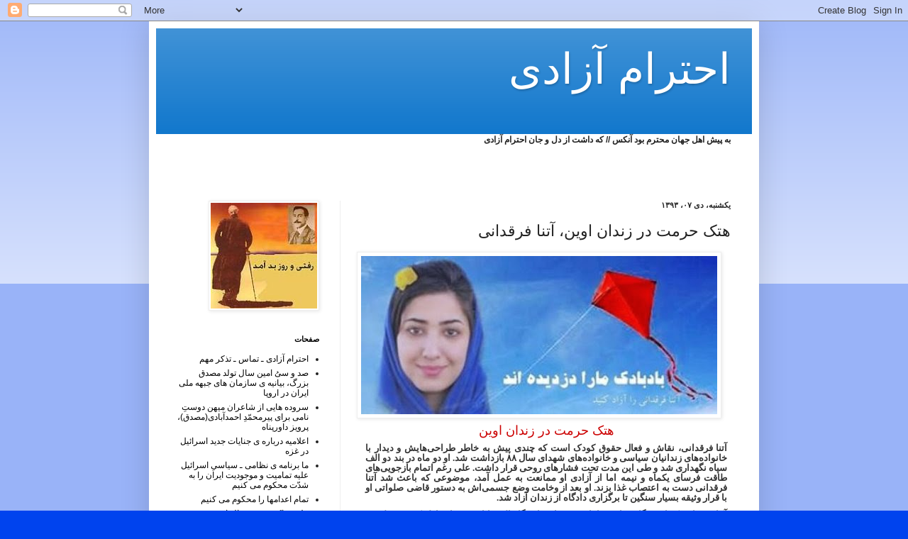

--- FILE ---
content_type: text/html; charset=UTF-8
request_url: https://ehterameazadi.blogspot.com/2014/12/blog-post_846.html
body_size: 27213
content:
<!DOCTYPE html>
<html class='v2' dir='rtl' lang='fa'>
<head>
<link href='https://www.blogger.com/static/v1/widgets/2370241452-css_bundle_v2_rtl.css' rel='stylesheet' type='text/css'/>
<meta content='width=1100' name='viewport'/>
<meta content='text/html; charset=UTF-8' http-equiv='Content-Type'/>
<meta content='blogger' name='generator'/>
<link href='https://ehterameazadi.blogspot.com/favicon.ico' rel='icon' type='image/x-icon'/>
<link href='https://ehterameazadi.blogspot.com/2014/12/blog-post_846.html' rel='canonical'/>
<link rel="alternate" type="application/atom+xml" title="احترام آزادی - Atom" href="https://ehterameazadi.blogspot.com/feeds/posts/default" />
<link rel="alternate" type="application/rss+xml" title="احترام آزادی - RSS" href="https://ehterameazadi.blogspot.com/feeds/posts/default?alt=rss" />
<link rel="service.post" type="application/atom+xml" title="احترام آزادی - Atom" href="https://www.blogger.com/feeds/882435173577143921/posts/default" />

<link rel="alternate" type="application/atom+xml" title="احترام آزادی - Atom" href="https://ehterameazadi.blogspot.com/feeds/7630950805419990902/comments/default" />
<!--Can't find substitution for tag [blog.ieCssRetrofitLinks]-->
<link href='https://blogger.googleusercontent.com/img/b/R29vZ2xl/AVvXsEgEA9w9xakiLFdOvdnqsLBjcGrID_A_0fUS96M-i6wQeXQmTrTd2guskepRNBQ8vpWbuiYV6CUBuBS-nCKBMQ1qOPi72j7WD2vVMiVeGy2gfCxm2KrDtmGHcV_YRWyCPGXCOVOTI8DKSv_V/s1600/badbadak.jpg' rel='image_src'/>
<meta content='https://ehterameazadi.blogspot.com/2014/12/blog-post_846.html' property='og:url'/>
<meta content=' هتک حرمت در زندان اوین، آتنا فرقدانی ' property='og:title'/>
<meta content='      هتک حرمت در زندان اوین   ' property='og:description'/>
<meta content='https://blogger.googleusercontent.com/img/b/R29vZ2xl/AVvXsEgEA9w9xakiLFdOvdnqsLBjcGrID_A_0fUS96M-i6wQeXQmTrTd2guskepRNBQ8vpWbuiYV6CUBuBS-nCKBMQ1qOPi72j7WD2vVMiVeGy2gfCxm2KrDtmGHcV_YRWyCPGXCOVOTI8DKSv_V/w1200-h630-p-k-no-nu/badbadak.jpg' property='og:image'/>
<title>احترام آزادی:  هتک حرمت در زندان اوین&#1548; آتنا فرقدانی </title>
<style id='page-skin-1' type='text/css'><!--
/*
-----------------------------------------------
Blogger Template Style
Name:     Simple
Designer: Blogger
URL:      www.blogger.com
----------------------------------------------- */
/* Content
----------------------------------------------- */
body {
font: normal normal 12px Arial, Tahoma, Helvetica, FreeSans, sans-serif;
color: #222222;
background: #0043ee none repeat scroll top left;
padding: 0 40px 40px 40px;
}
html body .region-inner {
min-width: 0;
max-width: 100%;
width: auto;
}
h2 {
font-size: 22px;
}
a:link {
text-decoration:none;
color: #000000;
}
a:visited {
text-decoration:none;
color: #888888;
}
a:hover {
text-decoration:underline;
color: #0065ff;
}
.body-fauxcolumn-outer .fauxcolumn-inner {
background: transparent url(https://resources.blogblog.com/blogblog/data/1kt/simple/body_gradient_tile_light.png) repeat scroll top left;
_background-image: none;
}
.body-fauxcolumn-outer .cap-top {
position: absolute;
z-index: 1;
height: 400px;
width: 100%;
}
.body-fauxcolumn-outer .cap-top .cap-left {
width: 100%;
background: transparent url(https://resources.blogblog.com/blogblog/data/1kt/simple/gradients_light.png) repeat-x scroll top left;
_background-image: none;
}
.content-outer {
-moz-box-shadow: 0 0 40px rgba(0, 0, 0, .15);
-webkit-box-shadow: 0 0 5px rgba(0, 0, 0, .15);
-goog-ms-box-shadow: 0 0 10px #333333;
box-shadow: 0 0 40px rgba(0, 0, 0, .15);
margin-bottom: 1px;
}
.content-inner {
padding: 10px 10px;
}
.content-inner {
background-color: #ffffff;
}
/* Header
----------------------------------------------- */
.header-outer {
background: #1177cc url(//www.blogblog.com/1kt/simple/gradients_light.png) repeat-x scroll 0 -400px;
_background-image: none;
}
.Header h1 {
font: normal normal 60px Arial, Tahoma, Helvetica, FreeSans, sans-serif;
color: #ffffff;
text-shadow: 1px 2px 3px rgba(0, 0, 0, .2);
}
.Header h1 a {
color: #ffffff;
}
.Header .description {
font-size: 140%;
color: #ffffff;
}
.header-inner .Header .titlewrapper {
padding: 22px 30px;
}
.header-inner .Header .descriptionwrapper {
padding: 0 30px;
}
/* Tabs
----------------------------------------------- */
.tabs-inner .section:first-child {
border-top: 0 solid #eeeeee;
}
.tabs-inner .section:first-child ul {
margin-top: -0;
border-top: 0 solid #eeeeee;
border-left: 0 solid #eeeeee;
border-right: 0 solid #eeeeee;
}
.tabs-inner .widget ul {
background: #f5f5f5 url(https://resources.blogblog.com/blogblog/data/1kt/simple/gradients_light.png) repeat-x scroll 0 -800px;
_background-image: none;
border-bottom: 1px solid #eeeeee;
margin-top: 0;
margin-left: -30px;
margin-right: -30px;
}
.tabs-inner .widget li a {
display: inline-block;
padding: .6em 1em;
font: normal normal 14px Arial, Tahoma, Helvetica, FreeSans, sans-serif;
color: #999999;
border-right: 1px solid #ffffff;
border-left: 1px solid #eeeeee;
}
.tabs-inner .widget li:first-child a {
border-right: none;
}
.tabs-inner .widget li.selected a, .tabs-inner .widget li a:hover {
color: #000000;
background-color: #eeeeee;
text-decoration: none;
}
/* Columns
----------------------------------------------- */
.main-outer {
border-top: 0 solid #eeeeee;
}
.fauxcolumn-left-outer .fauxcolumn-inner {
border-right: 1px solid #eeeeee;
}
.fauxcolumn-right-outer .fauxcolumn-inner {
border-left: 1px solid #eeeeee;
}
/* Headings
----------------------------------------------- */
div.widget > h2,
div.widget h2.title {
margin: 0 0 1em 0;
font: normal bold 11px Arial, Tahoma, Helvetica, FreeSans, sans-serif;
color: #000000;
}
/* Widgets
----------------------------------------------- */
.widget .zippy {
color: #999999;
text-shadow: 2px 2px 1px rgba(0, 0, 0, .1);
}
.widget .popular-posts ul {
list-style: none;
}
/* Posts
----------------------------------------------- */
h2.date-header {
font: normal bold 11px Arial, Tahoma, Helvetica, FreeSans, sans-serif;
}
.date-header span {
background-color: transparent;
color: #222222;
padding: inherit;
letter-spacing: inherit;
margin: inherit;
}
.main-inner {
padding-top: 30px;
padding-bottom: 30px;
}
.main-inner .column-center-inner {
padding: 0 15px;
}
.main-inner .column-center-inner .section {
margin: 0 15px;
}
.post {
margin: 0 0 25px 0;
}
h3.post-title, .comments h4 {
font: normal normal 22px Arial, Tahoma, Helvetica, FreeSans, sans-serif;
margin: .75em 0 0;
}
.post-body {
font-size: 110%;
line-height: 1.4;
position: relative;
}
.post-body img, .post-body .tr-caption-container, .Profile img, .Image img,
.BlogList .item-thumbnail img {
padding: 2px;
background: #ffffff;
border: 1px solid #eeeeee;
-moz-box-shadow: 1px 1px 5px rgba(0, 0, 0, .1);
-webkit-box-shadow: 1px 1px 5px rgba(0, 0, 0, .1);
box-shadow: 1px 1px 5px rgba(0, 0, 0, .1);
}
.post-body img, .post-body .tr-caption-container {
padding: 5px;
}
.post-body .tr-caption-container {
color: #222222;
}
.post-body .tr-caption-container img {
padding: 0;
background: transparent;
border: none;
-moz-box-shadow: 0 0 0 rgba(0, 0, 0, .1);
-webkit-box-shadow: 0 0 0 rgba(0, 0, 0, .1);
box-shadow: 0 0 0 rgba(0, 0, 0, .1);
}
.post-header {
margin: 0 0 1.5em;
line-height: 1.6;
font-size: 90%;
}
.post-footer {
margin: 20px -2px 0;
padding: 5px 10px;
color: #666666;
background-color: #f9f9f9;
border-bottom: 1px solid #eeeeee;
line-height: 1.6;
font-size: 90%;
}
#comments .comment-author {
padding-top: 1.5em;
border-top: 1px solid #eeeeee;
background-position: 0 1.5em;
}
#comments .comment-author:first-child {
padding-top: 0;
border-top: none;
}
.avatar-image-container {
margin: .2em 0 0;
}
#comments .avatar-image-container img {
border: 1px solid #eeeeee;
}
/* Comments
----------------------------------------------- */
.comments .comments-content .icon.blog-author {
background-repeat: no-repeat;
background-image: url([data-uri]);
}
.comments .comments-content .loadmore a {
border-top: 1px solid #999999;
border-bottom: 1px solid #999999;
}
.comments .comment-thread.inline-thread {
background-color: #f9f9f9;
}
.comments .continue {
border-top: 2px solid #999999;
}
/* Accents
---------------------------------------------- */
.section-columns td.columns-cell {
border-right: 1px solid #eeeeee;
}
.blog-pager {
background: transparent none no-repeat scroll top center;
}
.blog-pager-older-link, .home-link,
.blog-pager-newer-link {
background-color: #ffffff;
padding: 5px;
}
.footer-outer {
border-top: 0 dashed #bbbbbb;
}
/* Mobile
----------------------------------------------- */
body.mobile  {
background-size: auto;
}
.mobile .body-fauxcolumn-outer {
background: transparent none repeat scroll top left;
}
.mobile .body-fauxcolumn-outer .cap-top {
background-size: 100% auto;
}
.mobile .content-outer {
-webkit-box-shadow: 0 0 3px rgba(0, 0, 0, .15);
box-shadow: 0 0 3px rgba(0, 0, 0, .15);
}
.mobile .tabs-inner .widget ul {
margin-left: 0;
margin-right: 0;
}
.mobile .post {
margin: 0;
}
.mobile .main-inner .column-center-inner .section {
margin: 0;
}
.mobile .date-header span {
padding: 0.1em 10px;
margin: 0 -10px;
}
.mobile h3.post-title {
margin: 0;
}
.mobile .blog-pager {
background: transparent none no-repeat scroll top center;
}
.mobile .footer-outer {
border-top: none;
}
.mobile .main-inner, .mobile .footer-inner {
background-color: #ffffff;
}
.mobile-index-contents {
color: #222222;
}
.mobile-link-button {
background-color: #000000;
}
.mobile-link-button a:link, .mobile-link-button a:visited {
color: #ffffff;
}
.mobile .tabs-inner .section:first-child {
border-top: none;
}
.mobile .tabs-inner .PageList .widget-content {
background-color: #eeeeee;
color: #000000;
border-top: 1px solid #eeeeee;
border-bottom: 1px solid #eeeeee;
}
.mobile .tabs-inner .PageList .widget-content .pagelist-arrow {
border-right: 1px solid #eeeeee;
}

--></style>
<style id='template-skin-1' type='text/css'><!--
body {
min-width: 860px;
}
.content-outer, .content-fauxcolumn-outer, .region-inner {
min-width: 860px;
max-width: 860px;
_width: 860px;
}
.main-inner .columns {
padding-left: 260px;
padding-right: 0px;
}
.main-inner .fauxcolumn-center-outer {
left: 260px;
right: 0px;
/* IE6 does not respect left and right together */
_width: expression(this.parentNode.offsetWidth -
parseInt("260px") -
parseInt("0px") + 'px');
}
.main-inner .fauxcolumn-left-outer {
width: 260px;
}
.main-inner .fauxcolumn-right-outer {
width: 0px;
}
.main-inner .column-left-outer {
width: 260px;
right: 100%;
margin-left: -260px;
}
.main-inner .column-right-outer {
width: 0px;
margin-right: -0px;
}
#layout {
min-width: 0;
}
#layout .content-outer {
min-width: 0;
width: 800px;
}
#layout .region-inner {
min-width: 0;
width: auto;
}
body#layout div.add_widget {
padding: 8px;
}
body#layout div.add_widget a {
margin-left: 32px;
}
--></style>
<link href='https://www.blogger.com/dyn-css/authorization.css?targetBlogID=882435173577143921&amp;zx=9d99d821-3fe6-42e6-9b24-57ee5094f9b9' media='none' onload='if(media!=&#39;all&#39;)media=&#39;all&#39;' rel='stylesheet'/><noscript><link href='https://www.blogger.com/dyn-css/authorization.css?targetBlogID=882435173577143921&amp;zx=9d99d821-3fe6-42e6-9b24-57ee5094f9b9' rel='stylesheet'/></noscript>
<meta name='google-adsense-platform-account' content='ca-host-pub-1556223355139109'/>
<meta name='google-adsense-platform-domain' content='blogspot.com'/>

</head>
<body class='loading variant-bold'>
<div class='navbar section' id='navbar' name='Navbar'><div class='widget Navbar' data-version='1' id='Navbar1'><script type="text/javascript">
    function setAttributeOnload(object, attribute, val) {
      if(window.addEventListener) {
        window.addEventListener('load',
          function(){ object[attribute] = val; }, false);
      } else {
        window.attachEvent('onload', function(){ object[attribute] = val; });
      }
    }
  </script>
<div id="navbar-iframe-container"></div>
<script type="text/javascript" src="https://apis.google.com/js/platform.js"></script>
<script type="text/javascript">
      gapi.load("gapi.iframes:gapi.iframes.style.bubble", function() {
        if (gapi.iframes && gapi.iframes.getContext) {
          gapi.iframes.getContext().openChild({
              url: 'https://www.blogger.com/navbar/882435173577143921?po\x3d7630950805419990902\x26origin\x3dhttps://ehterameazadi.blogspot.com',
              where: document.getElementById("navbar-iframe-container"),
              id: "navbar-iframe"
          });
        }
      });
    </script><script type="text/javascript">
(function() {
var script = document.createElement('script');
script.type = 'text/javascript';
script.src = '//pagead2.googlesyndication.com/pagead/js/google_top_exp.js';
var head = document.getElementsByTagName('head')[0];
if (head) {
head.appendChild(script);
}})();
</script>
</div></div>
<div class='body-fauxcolumns'>
<div class='fauxcolumn-outer body-fauxcolumn-outer'>
<div class='cap-top'>
<div class='cap-left'></div>
<div class='cap-right'></div>
</div>
<div class='fauxborder-left'>
<div class='fauxborder-right'></div>
<div class='fauxcolumn-inner'>
</div>
</div>
<div class='cap-bottom'>
<div class='cap-left'></div>
<div class='cap-right'></div>
</div>
</div>
</div>
<div class='content'>
<div class='content-fauxcolumns'>
<div class='fauxcolumn-outer content-fauxcolumn-outer'>
<div class='cap-top'>
<div class='cap-left'></div>
<div class='cap-right'></div>
</div>
<div class='fauxborder-left'>
<div class='fauxborder-right'></div>
<div class='fauxcolumn-inner'>
</div>
</div>
<div class='cap-bottom'>
<div class='cap-left'></div>
<div class='cap-right'></div>
</div>
</div>
</div>
<div class='content-outer'>
<div class='content-cap-top cap-top'>
<div class='cap-left'></div>
<div class='cap-right'></div>
</div>
<div class='fauxborder-left content-fauxborder-left'>
<div class='fauxborder-right content-fauxborder-right'></div>
<div class='content-inner'>
<header>
<div class='header-outer'>
<div class='header-cap-top cap-top'>
<div class='cap-left'></div>
<div class='cap-right'></div>
</div>
<div class='fauxborder-left header-fauxborder-left'>
<div class='fauxborder-right header-fauxborder-right'></div>
<div class='region-inner header-inner'>
<div class='header section' id='header' name='سرصفحه'><div class='widget Header' data-version='1' id='Header1'>
<div id='header-inner'>
<div class='titlewrapper'>
<h1 class='title'>
<a href='https://ehterameazadi.blogspot.com/'>
احترام آزادی
</a>
</h1>
</div>
<div class='descriptionwrapper'>
<p class='description'><span>
</span></p>
</div>
</div>
</div></div>
</div>
</div>
<div class='header-cap-bottom cap-bottom'>
<div class='cap-left'></div>
<div class='cap-right'></div>
</div>
</div>
</header>
<div class='tabs-outer'>
<div class='tabs-cap-top cap-top'>
<div class='cap-left'></div>
<div class='cap-right'></div>
</div>
<div class='fauxborder-left tabs-fauxborder-left'>
<div class='fauxborder-right tabs-fauxborder-right'></div>
<div class='region-inner tabs-inner'>
<div class='tabs section' id='crosscol' name='در بین ستون‌ها'><div class='widget Text' data-version='1' id='Text1'>
<div class='widget-content'>
<strong>به پیش اهل جهان محترم بود آنکس // که داشت از دل و جان احترام آزادی</strong><br /><br /><br /><br />
</div>
<div class='clear'></div>
</div></div>
<div class='tabs no-items section' id='crosscol-overflow' name='Cross-Column 2'></div>
</div>
</div>
<div class='tabs-cap-bottom cap-bottom'>
<div class='cap-left'></div>
<div class='cap-right'></div>
</div>
</div>
<div class='main-outer'>
<div class='main-cap-top cap-top'>
<div class='cap-left'></div>
<div class='cap-right'></div>
</div>
<div class='fauxborder-left main-fauxborder-left'>
<div class='fauxborder-right main-fauxborder-right'></div>
<div class='region-inner main-inner'>
<div class='columns fauxcolumns'>
<div class='fauxcolumn-outer fauxcolumn-center-outer'>
<div class='cap-top'>
<div class='cap-left'></div>
<div class='cap-right'></div>
</div>
<div class='fauxborder-left'>
<div class='fauxborder-right'></div>
<div class='fauxcolumn-inner'>
</div>
</div>
<div class='cap-bottom'>
<div class='cap-left'></div>
<div class='cap-right'></div>
</div>
</div>
<div class='fauxcolumn-outer fauxcolumn-left-outer'>
<div class='cap-top'>
<div class='cap-left'></div>
<div class='cap-right'></div>
</div>
<div class='fauxborder-left'>
<div class='fauxborder-right'></div>
<div class='fauxcolumn-inner'>
</div>
</div>
<div class='cap-bottom'>
<div class='cap-left'></div>
<div class='cap-right'></div>
</div>
</div>
<div class='fauxcolumn-outer fauxcolumn-right-outer'>
<div class='cap-top'>
<div class='cap-left'></div>
<div class='cap-right'></div>
</div>
<div class='fauxborder-left'>
<div class='fauxborder-right'></div>
<div class='fauxcolumn-inner'>
</div>
</div>
<div class='cap-bottom'>
<div class='cap-left'></div>
<div class='cap-right'></div>
</div>
</div>
<!-- corrects IE6 width calculation -->
<div class='columns-inner'>
<div class='column-center-outer'>
<div class='column-center-inner'>
<div class='main section' id='main' name='اصلی'><div class='widget Blog' data-version='1' id='Blog1'>
<div class='blog-posts hfeed'>

          <div class="date-outer">
        
<h2 class='date-header'><span>یکشنبه&#1548; دی ۰۷&#1548; ۱۳۹۳</span></h2>

          <div class="date-posts">
        
<div class='post-outer'>
<div class='post hentry uncustomized-post-template' itemprop='blogPost' itemscope='itemscope' itemtype='http://schema.org/BlogPosting'>
<meta content='https://blogger.googleusercontent.com/img/b/R29vZ2xl/AVvXsEgEA9w9xakiLFdOvdnqsLBjcGrID_A_0fUS96M-i6wQeXQmTrTd2guskepRNBQ8vpWbuiYV6CUBuBS-nCKBMQ1qOPi72j7WD2vVMiVeGy2gfCxm2KrDtmGHcV_YRWyCPGXCOVOTI8DKSv_V/s1600/badbadak.jpg' itemprop='image_url'/>
<meta content='882435173577143921' itemprop='blogId'/>
<meta content='7630950805419990902' itemprop='postId'/>
<a name='7630950805419990902'></a>
<h3 class='post-title entry-title' itemprop='name'>
 هتک حرمت در زندان اوین&#1548; آتنا فرقدانی 
</h3>
<div class='post-header'>
<div class='post-header-line-1'></div>
</div>
<div class='post-body entry-content' id='post-body-7630950805419990902' itemprop='description articleBody'>
<div dir="rtl" style="text-align: right;" trbidi="on">
<div class="separator" style="clear: both; text-align: center;">
<a href="https://blogger.googleusercontent.com/img/b/R29vZ2xl/AVvXsEgEA9w9xakiLFdOvdnqsLBjcGrID_A_0fUS96M-i6wQeXQmTrTd2guskepRNBQ8vpWbuiYV6CUBuBS-nCKBMQ1qOPi72j7WD2vVMiVeGy2gfCxm2KrDtmGHcV_YRWyCPGXCOVOTI8DKSv_V/s1600/badbadak.jpg" imageanchor="1" style="margin-left: 1em; margin-right: 1em;"><img border="0" src="https://blogger.googleusercontent.com/img/b/R29vZ2xl/AVvXsEgEA9w9xakiLFdOvdnqsLBjcGrID_A_0fUS96M-i6wQeXQmTrTd2guskepRNBQ8vpWbuiYV6CUBuBS-nCKBMQ1qOPi72j7WD2vVMiVeGy2gfCxm2KrDtmGHcV_YRWyCPGXCOVOTI8DKSv_V/s1600/badbadak.jpg" /></a></div>
<div style="text-align: justify;">
<div style="text-align: center;">
<span style="color: #cc0000; font-family: Times, Times New Roman, serif; font-size: large;">&nbsp;هتک حرمت در زندان اوین&nbsp;</span><br />
<a name="more"></a></div>
</div>
<div style="color: #333333; line-height: 14.3360004425049px; padding: 5px; text-align: justify;">
<span style="font-family: Times, Times New Roman, serif;"><b>آتنا فرقدانی&#1548; نقاش و فعال حقوق کودک است که چندی پیش به خاطر طراحی&#8204;هایش و دیدار با خانواده&#8204;های زندانیان سیاسی و خانواده&#8204;های شهدای سال ۸۸ بازداشت شد. او دو ماه در بند دو الف سپاه نگهداری شد و طی این مدت تحت فشارهای روحی قرار داشت. علی رغم اتمام بازجویی&#8204;های طاقت فرسای یکماه و نیمه اما از آزادی او ممانعت به عمل آمد&#1548; موضوعی که باعث شد آتنا فرقدانی دست به اعتصاب غذا بزند. او بعد از وخامت وضع جسمی&#8204;اش به دستور قاضی صلواتی او با قرار وثیقه بسیار سنگین تا برگزاری دادگاه از زندان آزاد شد.</b></span></div>
<div style="color: #333333; line-height: 14.3360004425049px; padding: 5px; text-align: justify;">
<span style="font-family: Times, Times New Roman, serif;"><b>آتنا فرقدانی که از نخبگان و استعداهای درخشان دانشگاه الزهرا است تنها بخاطر کشیدن طرحی از نمایندگان مجلس از ادامه تحصیل در مقطع کار&#8204;شناسی ارشد منع شد. اگرچه موضوع حذف از دانشگاه ضربه&#8204;ای بزرگ برای او بود اما انگیزه وی از مصاحبه با &#171; جرس &#187; نه برای محرومیت از تحصیل&#1548; بلکه به دلیل اتفاقاتی است که در بند دو الف بر زندانیان می&#8204;رود است. او هنوز شب&#8204;ها کابوس دوربین&#8204;های نصب شده در حمام و دستشویی و هتک حرمتش را با خود دارد و در حین مصاحبه بار&#8204;ها نفس&#8204;اش گرفت و با صدای بریده بریده احساسش را شرح می&#8204;داد.</b></span></div>
<div style="color: #333333; line-height: 14.3360004425049px; padding: 5px; text-align: justify;">
<span style="font-family: Times, Times New Roman, serif;"><b>متن کامل گفتگو را بخوانید:</b></span></div>
<div style="color: #333333; line-height: 14.3360004425049px; padding: 5px; text-align: justify;">
<span style="font-family: Times, Times New Roman, serif;"><b>خانم فرقدانی&#1548; پیش از اینکه در خصوص بازداشت و بازجویی&#8204;ها صحبت کنید&#1644; لطفا بفرمایید به چه دلیل حاضر به این مصاحبه شدید&#1567;</b></span></div>
<div style="color: #333333; line-height: 14.3360004425049px; padding: 5px; text-align: justify;">
<span style="font-family: Times, Times New Roman, serif;"><b>برای شرح آنچه در مدت بازداشت بر سرم آمده تردید داشتم اما وقتی با برخی از بزرگان مشورت کردم&#1644; گفتند اگر این مسائل گفته شود و اطلاع رسانی شود در مورد زندانیان دیگر بیشتر حواسشان را جمع می&#8204;کنند. البته امیدوارم زندانی سیاسی نداشته باشیم اما حالا که داریم حداقل باید با آن&#8204;ها برخورد بد نشود. در واقع می&#8204;خواهم آنچه بر سر من اتفاق افتاد دیگر بر سر هیچ زندانی دیگری نیاید. البته بازجو&#8204;ها می&#8204;گفتند دیدی اینکه می&#8204;گویند شکنجه در زندان است دروغ است&#1548; به آنها جواب دادم که درست است&#1644; از ضرب و شتم و شکنجه جسمی الان برای من خبری نیست اما اینکه الان راحت دارید من را بازجویی می&#8204;کنید و سایه&#8204;ای که من و امثال من امروز در زیر آن نشستیم&#1548; به خاطر دستان کسانی مانند &#171;هدی صابر&#8204;&#187;ها و &#171;ستار بهشتی&#8204;&#187;هاست که روزی درختی برایمان کاشتند. اگر آن اتفاقات افشاء نشده بود من الان راحت اینجا نمی&#8204;نشستم که سران کشور را نقد کنم.</b></span></div>
<div style="color: #333333; line-height: 14.3360004425049px; padding: 5px; text-align: justify;">
<span style="font-family: Times, Times New Roman, serif;"><b>کمی به عقب برگردیم و در مورد نحوه بازداشتتان برایمان بگویید&#1567;</b></span></div>
<div style="color: #333333; line-height: 14.3360004425049px; padding: 5px; text-align: justify;">
<span style="font-family: Times, Times New Roman, serif;"><b>من به دلیل آسیب دیدگی دست در بیمارستان بودم. وقتی داشتم با مادرم به خانه برمی&#8204;گشتم&#1644; جلوی در خانه دیدم یک پژو با شیشه&#8204;های دودی و چند موتور و ماشین ایستاده بودند. البته به دلیل حضور در مراسم شهدا و عکس&#8204;هایی که می&#8204;گرفتیم و روی فیس بوک می&#8204;گذاشتیم بچه&#8204;ها می&#8204;گفتند زیر نظر هستیم و احتمال می&#8204;دادیم که بازداشتمان کنند. خلاصه جلوی در آسانسور چند مرد هیلکی آمدند و گفتند: &#171; خانم فرقدانی شمایید&#1567; تشریف ببرید بالا&#187;&#1548; وقتی پرسیدم شما&#1567; کارت&#8204;اش را درآورد و از اطلاعات بود. وقتی بالا رفتیم دیدم چند نفر در حال تفتیش خانه هستند یعنی به غیر از آنهایی که پایین بودند دوازده مامور در خانه بودند و تمام خانه را زیر و رو کردند&#1548; حتی سقف کاذب&#8204;های بالا را بازرسی می&#8204;کردند مثل اینکه زلزله آمده باشد...&#8204;&#8204; همان جا هم گفتم با تروریست هم اینطور برخورد نمی&#8204;کنند. خیلی وسائل یعنی کیسه کیسه را از منزل ما بردند کتابهای احمد شاملو&#1548; سید مهدی موسوی و گوشی و تبلت را بردند اما تبلت و گوشی را در لیست توقیف نیاوردند و زمانی هم که پدرم رفته بود وسائل را بگیرد چون این&#8204;ها در لیست نبوده&#1548; نداده بودند.</b></span></div>
<div style="color: #333333; line-height: 14.3360004425049px; padding: 5px; text-align: justify;">
<span style="font-family: Times, Times New Roman, serif;"><b>خانواده&#8204;ام در تمام مدت بازرسی هیچ چیز نگفتند و به قول ماموران&#1644; همکاری می&#8204;کردند. در طول مدت بازداشت هم که ملاقات نداشتم خانواده خیلی نگران بودند اما مدام به آن&#8204;ها می&#8204;گفتند دخترتان دو سه روز دیگر خانه است. حتی روزی که داشتند مرا با خود می&#8204;بردند&#1548; مادرم قرآن بالا سرم گرفت یکی از ماموران گفت مگر دخترت را دارند جبهه می&#8204;برند&#1548; مادرم هم جواب داد این هم خودش یک نوع جبهه هست و یکی دیگر از ماموران گفت دخترتان دوازده شب خانه هست اما همانجا به مادرم گفتم به این حرف&#8204;ها امید نبندد. متاسفانه به دلیل همین وعده&#8204;ها&#1644; خانواده&#8204;ام سکوت کردند.</b></span></div>
<div style="color: #333333; line-height: 14.3360004425049px; padding: 5px; text-align: justify;">
<span style="font-family: Times, Times New Roman, serif;"><b>بعد از تفتیش منزل&#8204;&#8204;&#1644; همان زمان بازداشتتان کردند&#1567;</b></span></div>
<div style="color: #333333; line-height: 14.3360004425049px; padding: 5px;">
</div>
<div style="text-align: justify;">
<b style="font-family: Times, 'Times New Roman', serif; line-height: 14.3360004425049px;">بله&#1548; سوار ماشینم کردند و بعد از چند دقیقه یک چشم بند به چشمم زدند وقتی سرم را بالا کردم از زیر چشم بند نگاه کردم پل مربوط به اوین را دیدم و کمی خیالم راحت شد که حداقل من را اوین می&#8204;برند&#1548; بعد از چند روز متوجه شدم که در بند دو الف نگهداری می&#8204;شوم.</b></div>
<span style="font-family: Times, Times New Roman, serif;"></span><br />
<div style="text-align: justify;">
<span style="font-family: Times, Times New Roman, serif;"><b style="line-height: 14.3360004425049px;">بازجویی&#8204;ها به چه شکلی بود&#1567;</b></span></div>
<span style="font-family: Times, Times New Roman, serif;">
</span>
<br />
<div style="color: #333333; line-height: 14.3360004425049px; padding: 5px; text-align: justify;">
<span style="font-family: Times, Times New Roman, serif;"><b>روزی ۹ ساعت بازجویی داشتم&#1548; یعنی از ۹ صبح تا ۲ بعداز ظهر بازجویی می&#8204;شدم و ساعت ۲ تا ۳ ناهار می&#8204;دادند. دوباره از ساعت۳بعدازظهر تا ۷ و ۸ شب بازجویی می&#8204;شدم&#1548; حتی روزهای جمعه هم این بازجویی&#8204;ها ادامه داشت و بازجو می&#8204;گفت که او از زن و بچه&#8204;اش می&#8204;زند و برای بازجویی می&#8204;آید! من هم می&#8204;گفتم کارتان هست و پولش را می&#8204;گیرید. خلاصه یکماه و نیم به همین شکل بازجویی&#8204;های سخت ادامه داشت.</b></span></div>
<div style="color: #333333; line-height: 14.3360004425049px; padding: 5px; text-align: justify;">
<span style="font-family: Times, Times New Roman, serif;"><b>بازجویی&#8204;ها حول چه موضوعاتی بود&#1567;</b></span></div>
<div style="color: #333333; line-height: 14.3360004425049px; padding: 5px; text-align: justify;">
<span style="font-family: Times, Times New Roman, serif;"><b>اول از صفحه&#8204;ی فیس&#8204;بوکم شروع کردند و اولین برگه&#8204;ای که جلو من گذاشتند طرحی بود که از نمایندگان مجلس کشیده بودم. بعد در مورد نمایشگاهی که برگزار کردم و آمار شرکت کنندگان می&#8204;پرسیدند. موضوعی هم که خیلی برایشان اهمیت داشت این بود که چرا این همه با خانواده شهدای ۸۸ و زندانیان سیاسی از جمله بهائیان ارتباط دارم و هر مراسمی که بعد از حوادث ۸۸ شرکت کرده بودم را می&#8204;گفتند و می&#8204;پرسیدند &#171;قبل&#1548; حین و بعد&#187; مراسم را توضیح بدهم یا حتی از مراسم تولد شهید &#171;مصطفی کریم بیگی&#187; می&#8204;پرسیدند و همچنین می&#8204;گفتند با سازمان مجاهدین خلق ارتباط دارم در صورتی&#8204;که هیچ ارتباطی با سازمان مجاهدین خلق نداشتیم و اصلا قبولشان نداشتیم و اگر هم اعتراض به اعدام می&#8204;کردیم و یک&#8204;سری دیوارنویسی در این زمینه داشتیم به خود اعدام اعتراض داشتیم. در مورد محتوای نقاشی&#8204;هایم می&#8204;پرسیدند. حتی یکی از آن&#8204;ها را در صفحه فیس بوکم هم گذاشته بودم و وزارت ارشاد هم خریده بود اما می&#8204;گفتند در این طرح توهین به حجاب شده است در حالی که وزارت ارشاد آن را خریده بود.</b></span></div>
<div style="color: #333333; line-height: 14.3360004425049px; padding: 5px;">
</div>
<div style="text-align: justify;">
<b style="font-family: Times, 'Times New Roman', serif; line-height: 14.3360004425049px;">در مورد فعالیت&#8204;هایی که مربوط به حقوق کودکان کار بود حساسیتی نداشتند&#1567; اتفاقا همین فعالیت را مثبت می&#8204;دانستند و می&#8204;گفتند چرا فقط به&#8204;&#8204; همان فعالیت&#8204;ها ادامه نمی&#8204;دهم اما در اخباری که بعد از بازداشت منتشر شده به عنوان فعال حقوق کودک زده شد و برای همین من در صفحه فیس بوکم نوشتم که مردم از فعالیت در مورد حقوق کودکان نترسند و فکر نکنند اگر فعالیتی در این زمینه انجام دهند بازداشت می&#8204;شوند.</b></div>
<span style="font-family: Times, Times New Roman, serif;"></span><br />
<div style="text-align: justify;">
<span style="font-family: Times, Times New Roman, serif;"><b style="line-height: 14.3360004425049px;">یعنی فعالیتی در مورد کودکان کار نداشتید&#1567;</b></span></div>
<span style="font-family: Times, Times New Roman, serif;">
</span>
<br />
<div style="color: #333333; line-height: 14.3360004425049px; padding: 5px;">
</div>
<div style="text-align: justify;">
<b style="font-family: Times, 'Times New Roman', serif; line-height: 14.3360004425049px;">چرا&#1548; اما اتهام من آن نبود. ما با بچه&#8204;ها در پارک قرار می&#8204;گذاشتیم و علاوه بر اینکه قرار می&#8204;گذاشتیم از چه خانواده&#8204;هایی دیدار کنیم&#1548; یکسری از کودکان کار را هم جمع می&#8204;کردیم و آن&#8204;ها نقاشی می&#8204;کشیدند و قرار بود آن نقاشی&#8204;ها را به نفع خود کودکان کار بفروشیم که متاسفانه با دستگیری ما همه چیز بهم خورد.</b></div>
<span style="font-family: Times, Times New Roman, serif;"></span><br />
<div style="text-align: justify;">
<span style="font-family: Times, Times New Roman, serif;"><b style="line-height: 14.3360004425049px;">بعد از اتمام بازجویی چه اتفاقی افتاد و چرا دست به اعتصاب غذا زدید&#1567; بعد از بازجویی قرار بود من را در زندان نگه دارند که به همین دلیل اعتصاب غذا کردم. یعنی زمانی که پرونده&#8204;ام داشت به دادگاه می&#8204;رفت&#1644; برگه&#8204;ای را که در آن اتهاماتم را زده بودند و گفتند آخرین دفاعیاتم را بنویسم&#1644; دیدم در برگه نوشته شده &#171;لازم بذکر است که فرقدانی تا زمان برگزاری دادگاه در بند دو الف سپاه پاسداران نگهداری شود&#187; که وقتی این جمله را دیدم حالم خیلی بد شد و خود آقای خورشیدی بازجو گفت قرار نبود برگه را بالا بزنی و بخوانی. قرار بود فقط برگه رویی را ببینی. در واقع متوجه شدم بعد از پایان تحقیقات به قول خودشان ملاقات با خانواده هم ندارم و حتی قرار نیست من را با قرار وثیقه آزاد کنند یا حداقل به بند عمومی بفرستند. به همین دلیل اعتصاب غذا کردم.</b></span></div>
<span style="font-family: Times, Times New Roman, serif;">
<b></b></span>
<br />
<div style="text-align: justify;">
<span style="font-family: Times, Times New Roman, serif;"><b><b style="line-height: 14.3360004425049px;">در تمام این دو ماه در سلول انفرادی بودید&#1567;</b></b></span></div>
<span style="font-family: Times, Times New Roman, serif;"><b>
</b></span>
<br />
<div style="color: #333333; line-height: 14.3360004425049px; padding: 5px; text-align: justify;">
<span style="font-family: Times, Times New Roman, serif;"><b>پنج روز اول در انفرادی بودم. بعد هم سلولی غنچه قوامی شدم و دقیقا روز دادگاه غنچه&#1548; اعتصاب غذای خشک خود را شروع کردم (قبلش با غنچه در اعتصاب غذای&#8204; تر بودیم).&#8204;&#8204; همان روز قبل از اینکه غنچه از دادگاه برگردد&#1644; آمدند و گفتند وسایلت را جمع کن و من را به سلول انفرادی در&#8204;&#8204; همان بند بردند.</b></span></div>
<div style="color: #333333; line-height: 14.3360004425049px; padding: 5px; text-align: justify;">
<span style="font-family: Times, Times New Roman, serif;"><b>موضوعی که در مدت بازداشت خیلی رنجتان داد و&#8204;&#8204; همان انگیزه&#8204;ای شد تا مصاحبه کنید&#1644; چه بود&#1567;</b></span></div>
<div style="color: #333333; line-height: 14.3360004425049px; padding: 5px; text-align: justify;">
<span style="font-family: Times, Times New Roman, serif;"><b>زمانی&#8204; که در سلول بودم&#1644; لیوان کاغذی&#8204;هایی که در آن شیر بود را باز می&#8204;کردم و پلاستیک روی آن را می&#8204;کندم و شروع می&#8204;کردم به نقاشی کشیدن.. یکبار یکی از خانم&#8204;ها که اتفاقا خانم خوبی هم بود خیلی محترمانه نقاشی&#8204;ها را از من گرفت اما بعد از آن دیگر لیوان کاغذی به من ندادند.</b></span></div>
<div style="color: #333333; line-height: 14.3360004425049px; padding: 5px; text-align: justify;">
<span style="font-family: Times, Times New Roman, serif;"><b>سلول انفرادی دستشویی نداشت و برای رفتن به دستشویی کاغذ زیر در می&#8204;گذاشتیم (حالا بماند که ساعت&#8204;ها می&#8204;گذشت و کسی برای بردن من و غنچه به دستشویی نمی&#8204;آمد و ما مجبور بودیم بر روی شکم بخوابیم تا خودمان را نگه داریم). خلاصه در انفرادی که بودم&#1644; کاغذ گذاشتم تا آمدند من را بردند دستشویی&#1548; هم داخل حمام و هم داخل دستشویی دوربین بود و وقتی می&#8204;پرسیدیم این دوربین&#8204;ها چیست&#1644; می&#8204;گفتند این&#8204;ها کار نمی&#8204;کند. آن روز در سطل آشغال دستشویی دو تا لیوان یکبار مصرف کاغذی دیدم. آن&#8204;ها را برداشتم و زیر لباسم گذاشتم وقتی من را سلولم می&#8204;بردند&#1548; یکدفعه دیدم پچ پچ چند تا از مامورا می&#8204;آید که دوربین را عقب و جلو بزن و این لیوان&#8204;ها را برای چه می&#8204;خواهد. تازه متوجه شدم که دوربین&#8204;های دستشویی و حمام کار می&#8204;کند و از آن موقع که متوجه این موضوع شدم به شدت حال روحی&#8204;ام بهم ریخت و هنوز هم کابوس می&#8204;بینم.</b></span></div>
<div style="color: #333333; line-height: 14.3360004425049px; padding: 5px; text-align: justify;">
<span style="font-family: Times, Times New Roman, serif;"><b>بعد که داخل سلول&#8204;ام شدم یک دفعه یکی از خانم&#8204;ها چنان وحشیانه در آهنی سلول را باز کرد و گفت لباس&#8204;هایت را بکن. من هم گفتم درست نیست لباس&#8204;هایم را بکنم که شروع کرد به فریاد زدن... من هم لیوان کاغذی&#8204;ها را از لباسم در آوردم و انداختم زمین و گفتم همین&#8204;ها را می&#8204;خواستید بیایید اما دوباره داد زد لباس&#8204;هایت را بکن&#1563; تا اینکه یکی دیگر از مامورا آمد و با خشونت من را کنج سلول کردند و دو تا دستم را گرفتند و من هم داد زدم نکنید اما یکی از خانم&#8204;ها دستش را آورد و گذاشت جلوی دهنم و گفت ساکت شو سلولهای پایین مرد هست و صدایت را می&#8204;شنوند&#1548; اگر ساکت نشوی چنان می&#8204;زنم توی دهانت که دهانت پر خون شود که بعد&#8204;ها غنچه می&#8204;گفت صدایم را می&#8204;شنیده و به در می&#8204;کوبیده و فکر می&#8204;کرده به دلیل اعتصاب غذا حالم بد شده و به زور می&#8204;خواهند به من سرم بزنند. بعد یکی از خانم&#8204;ها دست&#8204;هایم را محکم کوبید به دیوار پشت سرم (که استخوان دستم خیلی ورم کرد و تا مدت&#8204;ها درد داشتم) و دو نفر از ماموران خانم به زور لباس بالا تنه&#8204;ام را کامل درآوردند و به حدی وحشیانه این کار را می&#8204;کردند که جای چنگشان تا مدت&#8204;ها روی بدنم مانده بود و به زور و بد&#8204;ترین فحش&#8204;ها را که نمی&#8204;توانم بر زبان بیاورم نثارم کردند و لباس پایین تنه&#8204;ام را هم کامل پایین کشیدند... حتی تکرار و یاد آن لحظات تمام بدنم را به لرزه در می&#8204;آورد خیلی لحظه بدی بود. کاملا بهم ریختم. تمام هدفم از این مصاحبه این است که شاید شرح این ماجرا باعث شود دیگر چنین بلایی را بر سر کسی نیاورند. هنوز شب&#8204;ها کابوس می&#8204;بینم که دستشویی دارم اما در تمام دستشویی&#8204;ها باز است و همه دارند نگاه می&#8204;کنند و نمی&#8204;توانم دستشویی برم و از وحشت از خواب می&#8204;پرم یا اینکه خواب می&#8204;بینم که نقاشی&#8204;هایم را به زور می&#8204;خواهند از من بگیرند. کابوس آن روز&#8204;ها هنوز با من است.</b></span></div>
<div style="color: #333333; line-height: 14.3360004425049px; padding: 5px;">
</div>
<div style="text-align: justify;">
<b style="font-family: Times, 'Times New Roman', serif; line-height: 14.3360004425049px;">فردای آن روز دو تا از ماموران که خانمهای خیلی خوبی بودند من را بخاطر دستم که روز قبلش دو مامور با شدت به دیوار کوبیده بودند به بهداری بردند. دکتر هم دارو داد اما به خاطر اعتصاب غذا حاضر نشدم قرص بخورم و درد را تحمل کردم و شرطم برای شکستن اعتصاب غذا این بود که تا زمان برگزاری دادگاه با وثیقه آزاد شوم و خانواده&#8204;ام را ببینم.</b></div>
<span style="font-family: Times, Times New Roman, serif;"></span><br />
<div style="text-align: justify;">
<span style="font-family: Times, Times New Roman, serif;"><b style="line-height: 14.3360004425049px;">در مدت بازداشت ملاقاتی هم با خانواده داشتید&#1567;</b></span></div>
<span style="font-family: Times, Times New Roman, serif;">
</span>
<br />
<div style="color: #333333; line-height: 14.3360004425049px; padding: 5px;">
</div>
<div style="text-align: justify;">
<b style="font-family: Times, 'Times New Roman', serif; line-height: 14.3360004425049px;">در مدت یکماه و نیم بازجویی هیچ ملاقاتی نبود و بعد از اتمام بازجویی هم باز خبری نبود. وقتی اعتصاب غذا بودم گفتند اعتصابت را بشکن می&#8204;خواهیم ملاقات بدهیم و خانواده&#8204;ات تو را اینطور نبینند و وقتی چیزی برای خوردن برایت می&#8204;آورند بخور&#1563; تا اینکه دو روز قبل از اینکه آزادم کنند یک ملاقات دادند که متاسفانه آقای صلواتی گفته بود که در ملاقات خود بازجو باید باشد وگرنه اجازه ملاقات نمی&#8204;دهد. دو روز بعد هم با وثیقه سنگین آزادم کردند.</b></div>
<span style="font-family: Times, Times New Roman, serif;"></span><br />
<div style="text-align: justify;">
<span style="font-family: Times, Times New Roman, serif;"><b style="line-height: 14.3360004425049px;">با توجه به اینکه در برگه نوشته بودند تا برگزاری دادگاه در بند دو الف نگه&#8204;ات دارند&#1644; چطور شد که آزاد شدید&#1567;</b></span></div>
<span style="font-family: Times, Times New Roman, serif;">
</span>
<br />
<div style="color: #333333; line-height: 14.3360004425049px; padding: 5px; text-align: justify;">
<span style="font-family: Times, Times New Roman, serif;"><b>وقتی اعتصاب غذا کرده بودم به شدت لاغر و ضعیف شده بودم و داشتم هوشیاری&#8204;ام را از دست می&#8204;دادم و زندانبانان ترسیده بودند. حتی من را دوباره به سلول غنچه فرستادند تا اگر اتفاقی برایم افتاد او خبرشان کند اینکه یکروز آمدند من را با&#8204;&#8204; همان دمپایی و وضعیتی که بودم سوار ماشین کردند و در تمام مدت چشم بند به چشمم بود.</b></span></div>
<div style="color: #333333; line-height: 14.3360004425049px; padding: 5px; text-align: justify;">
<span style="font-family: Times, Times New Roman, serif;"><b>من را بردند در یک ساختمانی که بعد متوجه شدم دادگاه انقلاب است و بعد من را به اتاقی بردند که قاضی صلواتی در آن بود و متوجه شدم قاضی پرونده اوست. خود صلواتی وقتی حال و روزم را دید&#1644; پرسید &#171;چرا این شکلی شدی&#1567;&#187; و گفت با وثیقه می&#8204;خواهیم آزادت کنیم اما دوباره برای دادگاه بر می&#8204;گردی. در آن جلسه قاضی صلواتی گفت:&#171; درست است که برای کسانی که معلوم نیست چه اتفاقی برایشان افتاده به این روز بیفتی مثل ندا آقا سلطان&#1567; ندا را انگلیسی&#8204;ها کشتند و رسانه&#8204;های خارج کشور طوری روی مخ شما کار کردند که حالا فکر می&#8204;کنید کار دولت و نظامتان بوده است. ارزش داشت که خودت را بخاطر چهارتا فتنه گر که معلوم نیست چه کسانی آن&#8204;ها را کشتند به این روز بیاندازی&#1567;&#187; این را که گفت نتوانستم حرفم را نزنم و گفتم: &#171; فتنه گر نه&#1548; شهدای سال ۸۸&#187; گفت: &#171;فتنه گران انتخاباتی.&#187; دوباره جواب دادم: &#171; اسمشان شهدای سال ۸۸ هست نه فتنه گر&#187; بعد گفت: &#171; می&#8204;دانی در اتهاماتت توهین به مقدسات آمده و حالا داری این طور بلبل زبانی می&#8204;کنی&#1567;&#187; من هم که برگه اتهامات را دیده بودم&#1644; گفتم: &#171;توهین به مقدسات در اتهاماتم نبود مگر اینکه انتقاد به آقای خامنه&#8204;ای و سپاه از نظر شما توهین به مقدسات باشد&#187; یکدفعه قاضی صلواتی عصبانی شد و گفت: &#171; کاری نکن اینقدر اینجا نگهت دارم که علف زیر پات سبز بشه. دارم احترام موی سفید پدر و مادرت را نگه می&#8204;دارم. مخت را شستشو داده&#8204;اند.&#187; البته به دلیل همین جواب دادنم اینقدر عصبانی شد و مبلغ وثیقه را بالا بردند.</b></span></div>
<div style="color: #333333; line-height: 14.3360004425049px; padding: 5px;">
</div>
<div style="text-align: justify;">
<b style="font-family: Times, 'Times New Roman', serif; line-height: 14.3360004425049px;">وثیقه اول ۶۰۰ میلیون تومان بود که اصلا خودم جا خوردم که چرا پدر و مادرم قبول کردند این وثیقه را بدهند مگر من تروریست بودم یا فرار می&#8204;خواستم فرار کنم که نیاز به وثیقه به این سنگینی باشد بعد هم که بهانه آوردند که سند خانه را زیاد حساب کردید و در کل مبلغ وثیقه شد یک میلیارد و سیصد میلیون تومان. هنوز برایم سوال است که مگر جرم من چه بوده که باید چنین وثیقه سنگینی بگذارند.</b></div>
<span style="font-family: Times, Times New Roman, serif;"></span><br />
<div style="text-align: justify;">
<span style="font-family: Times, Times New Roman, serif;"><b style="line-height: 14.3360004425049px;">چه اتهاماتی در پرونده آورده شده بود&#1567;</b></span></div>
<span style="font-family: Times, Times New Roman, serif;">
</span>
<br />
<div style="color: #333333; line-height: 14.3360004425049px; padding: 5px;">
</div>
<div style="text-align: justify;">
<b style="font-family: Times, 'Times New Roman', serif; line-height: 14.3360004425049px;">تبلیغ علیه نظام&#1548; اقدام علیه امنیت کشور&#1548; تجمع و تبانی با افراد ضدانقلاب و فرقه ضاله&#1548; توهین به نمایندگان مجلس از طریق مهارت نقاشی و توهین به مقام معظم رهبری و سپاه پاسداران و سه قوه&#1644; در حین بازجویی به اتهاماتم اضافه شد. در دفاعیه هم نوشتم که آیا دیدار از خانواده&#8204;های زندانیان سیاسی و خانواده شهدا که پرونده&#8204;هایشان باید پیگیری می&#8204;شد اما نشد&#1548; اقدام علیه امنیت ملی است&#1567;! به خود بازجو&#8204;ها هم که مدام می&#8204;گفتند شما از خط قرمز&#8204;ها عبور کردید&#1644; گفتم اگر خط قرمزهای شما همدردی با خانواده شهدا سال ۸۸ و عاشورا و به خصوص ستار بهشتی است و جزء اقدام علیه امنیت ملی و تبلیغ علیه نظام محسوب می&#8204;شود&#1644; پس خط قرمز&#8204;هایتان دیگر تبدیل به خط سبز شده است.</b></div>
<span style="font-family: Times, Times New Roman, serif;"></span><br />
<div style="text-align: justify;">
<span style="font-family: Times, Times New Roman, serif;"><b style="line-height: 14.3360004425049px;">علت بازداشتتان چه بود&#1567;</b></span></div>
<span style="font-family: Times, Times New Roman, serif;">
</span>
<br />
<div style="color: #333333; line-height: 14.3360004425049px; padding: 5px;">
</div>
<div style="text-align: justify;">
<b style="font-family: Times, 'Times New Roman', serif; line-height: 14.3360004425049px;">در واقع من با تعدادی از دوستان آتنا دایمی&#1548; امید علی&#8204;شناس&#1548; اسو رستمی&#1548; علی نوری به دیدن خانواده&#8204;های سال ۸۸ و زندانیان سیاسی و خانواده ستار بهشتی می&#8204;رفتیم. در جلوی زندان اوین هم یکسری تجمعات اعتراضی بود که خانم نرگس محمدی را خواسته بودند که حکم ۶ سال به او بدهند و من در آن جمع بودم. البته این گونه فعالیت&#8204;ها را داشتم علاوه بر اینکه در صفحه فیس بوکم نقاشی&#8204;های خود را می&#8204;گذاشتم و آقای خامنه&#8204;ای و سپاه را نقد می&#8204;کردم که البته به عنوان حق هر شهروندی این نقد&#8204;ها را می&#8204;کردم و هیچگاه انتقاداتم همراه با توهین نبود و خیلی محترمانه بود.</b></div>
<span style="font-family: Times, Times New Roman, serif;"></span><br />
<div style="text-align: justify;">
<span style="font-family: Times, Times New Roman, serif;"><b style="line-height: 14.3360004425049px;">این نقد&#8204;ها بیشتر حول چه موضوعاتی بود&#1567;</b></span></div>
<span style="font-family: Times, Times New Roman, serif;">
</span>
<br />
<div style="color: #333333; line-height: 14.3360004425049px; padding: 5px;">
</div>
<div style="text-align: justify;">
<b style="font-family: Times, 'Times New Roman', serif; line-height: 14.3360004425049px;">به دلیل مشکلات اقتصادی که مردم کشورم با آن دست به گریبان بودند و این&#8204;ها ناراحتم می&#8204;کرد و به عنوان یک شهروند نمی&#8204;توانستم نسبت به این مسائل بی&#8204;تفاوت باشم.</b></div>
<span style="font-family: Times, Times New Roman, serif;"></span><br />
<div style="text-align: justify;">
<span style="font-family: Times, Times New Roman, serif;"><b style="line-height: 14.3360004425049px;">در مورد نمایشگاه نقاشی هم که برگزار می&#8204;کردید حساسیتی وجود داشت&#1567;</b></span></div>
<span style="font-family: Times, Times New Roman, serif;">
</span>
<br />
<div style="color: #333333; line-height: 14.3360004425049px; padding: 5px;">
</div>
<div style="text-align: justify;">
<b style="font-family: Times, 'Times New Roman', serif; line-height: 14.3360004425049px;">یک نمایشگاه نقاشی برگزار کردم که خیلی از فعالان سیاسی و خانواده&#8204;های شهدای سال ۸۸ و از خانواده&#8204;های بهائیان بودند و زهرا موسوی دختر آقای میر حسین موسوی هم حضور داشتند و شرکت کنندگان از وضعیت پدرشان پرسیدند و ایشان هم در مورد شرایط پدر و مادرشان می&#8204;گفتند که حاشیه&#8204;هایی ایجاد شد. همین موضوع را به عنوان یکی از اتهامات &#171;تجمع و تبانی با افراد ضد انقلاب فرقه ضاله&#187; برایم در نظر گرفتند که وقتی پرسیدم ما فرقه ضاله نداریم گفتند منظور&#8204;&#8204; همان بهایی&#8204;هاست که آنجا آمدند.</b></div>
<span style="font-family: Times, Times New Roman, serif;"></span><br />
<div style="text-align: justify;">
<span style="font-family: Times, Times New Roman, serif;"><b style="line-height: 14.3360004425049px;">گویا در مورد نقاشی&#8204;هایتان هم خیلی مورد بازجویی قرار گرفتید&#1567;</b></span></div>
<span style="font-family: Times, Times New Roman, serif;">
</span>
<br />
<div style="color: #333333; line-height: 14.3360004425049px; padding: 5px;">
</div>
<div style="text-align: justify;">
<b style="font-family: Times, 'Times New Roman', serif; line-height: 14.3360004425049px;">بله&#1548; کاریکاتور یکسری از نمایندگان مجلس را که با ذغال کشیده بودم و هم زمان با تصویب قانون وازکتومی و توبکتومی ممنوع&#1548; آن را در صفحه فیسبوکم گذاشتم. اولین برگه&#8204;ای که در بازجویی&#8204;هایم&#1548; پیش رویم گذاشتند همین بود و همین طراحی یکی از دلایل ممنوعیتم برای ادامه تحصیل در مقطع کار&#8204;شناسی ارشد &#171;رشته&#8204; نقاشی&#187; دانشگاه الزهرا شد. اتهام توهین به نمایندگان مجلس شورای اسلامی از طریق مهارت نقاشی و نشر آن در فضای مجازی هم یکی از اتهاماتم شد. در طول بازجویی تمام نقاشی&#8204;های من را جلویم می&#8204;گذاشتند و می&#8204;پرسیدند منظورت از این نقاشی چه بوده و این نماد چیست&#1567;</b></div>
<span style="font-family: Times, Times New Roman, serif;"></span><br />
<div style="text-align: justify;">
<span style="font-family: Times, Times New Roman, serif;"><b style="line-height: 14.3360004425049px;">نقاشی و طرح&#8204;هایتان سیاسی بود یا اجتماعی&#1567;</b></span></div>
<span style="font-family: Times, Times New Roman, serif;">
</span>
<br />
<div style="color: #333333; line-height: 14.3360004425049px; padding: 5px;">
</div>
<div style="text-align: justify;">
<b style="font-family: Times, 'Times New Roman', serif; line-height: 14.3360004425049px;">بیشتر نقاشی&#8204;هایم سیاسی بود یعنی در بیشتر طرح&#8204;ها سر خروسی است که بدن ندارد و چشم&#8204;هایشان باز است. یکی از نقاشی&#8204;ها که خیلی روی آن حساس بودند دیواری بود که بالای آن آسمان بود و روی دیوار اعلامیه زده شده بود و روی اعلامیه سر یک خروس بود که پایین آن نوشته بودم خروسی بنام سحر ناپدید گشته است از یابنده تقاضا می&#8204;شود آن را به مردم تحویل دهد. درباره این طرح زیاد بازجویی شدم و نوشتم که منظورم از سحر&#1644; بیداری است و خروسی که در کار&#8204;هایم استفاده می&#8204;کنم که سرش از بدنش جدا شده در حقیقت نماد بیداری است و با وجود اینکه سرش از بدنش جدا شده اما همچنان زنده و بیدار است. یکی از کارهای دیگرم هم به کار بردن اعداد در نقاشی بود و در بازجویی&#8204;ها می&#8204;گفتند منظورت از این اعداد ۲۴۵&#1548; ۲۴۹&#1548; ۲۵۶ و... چیست&#1567; گفتم: &#171; واقعا یادتان نمی&#8204;آید&#1567; این&#8204;ها شماره&#8204;هایی در بهشت زهرا و نماد شهدای سال ۸۸ هستند که در آنجا دفن شده&#8204;اند.&#187;</b></div>
<span style="font-family: Times, Times New Roman, serif;"></span><br />
<div style="text-align: justify;">
<span style="font-family: Times, Times New Roman, serif;"><b style="line-height: 14.3360004425049px;">به دلیل همین نقاشی از ادامه تحصیل منع شدید&#1567; در این مورد بیشتر توضیح می&#8204;دهید&#1567;</b></span></div>
<span style="font-family: Times, Times New Roman, serif;">
</span>
<br />
<div style="color: #333333; line-height: 14.3360004425049px; padding: 5px;">
</div>
<div style="text-align: justify;">
<b style="font-family: Times, 'Times New Roman', serif; line-height: 14.3360004425049px;">بعد از این که به دانشگاه رفتم&#1644; خانم خزعلی رئیس دانشگاه الزهرا گفتند: &#171; با این کاری که کردید پای خود را فرا&#8204;تر از قانون گذاشتید و گفتند بیشتر تحقیق می&#8204;کنند&#1644; بعد که متوجه شدند فعال هستم گفتند انشالله در سالهای بعد در جاهای دیگر ببینمتان! یعنی در واقع دیگر ادامه تحصیل برایم تمام شده است.&#187;</b></div>
<span style="font-family: Times, Times New Roman, serif;"></span><br />
<div style="text-align: justify;">
<span style="font-family: Times, Times New Roman, serif;"><b style="line-height: 14.3360004425049px;">وقتی فهمیدید که دیگر نمی&#8204;توانید تحصیلتان را ادامه دهید چه احساسی پیدا کردید&#1567;</b></span></div>
<span style="font-family: Times, Times New Roman, serif;">
</span>
<br />
<div style="color: #333333; line-height: 14.3360004425049px; padding: 5px;">
</div>
<div style="text-align: justify;">
<b style="font-family: Times, 'Times New Roman', serif; line-height: 14.3360004425049px;">موضوعی که بیشتر از همه من را رنج می&#8204;دهد این است که با معدل کل ۱۹.۷۸ رتبه بر&#8204;تر کل دانشگاه الزهرا به عنوان استعداد درخشان و نخبه شناخته شدم و متاسفانه نگذاشتند در مقطع کار&#8204;شناسی ارشد ادامه تحصیل بدهم و از دانشگاه حذف شدم. یعنی وقتی لیسانسم را گرفتم برای ادامه تحصیل در فوق لیسانس با شرط معدل به عنوان استعداد درخشان معرفی و قبول شدم. از دانشگاه تماس گرفتند که برای ثبت نام بروم اما چون در آن زمان در زندان بودم و خواهرم قضیه را گفته بود که به چه علت برای ثبت نام نمی&#8204;توانم بروم&#1644; خانم خزعلی موضوع را فهمید و دانشگاه از ثبت نام من صرف نظر کردند.</b></div>
<span style="font-family: Times, Times New Roman, serif;"></span><br />
<div style="text-align: justify;">
<span style="font-family: Times, Times New Roman, serif;"><b style="line-height: 14.3360004425049px;">بعد از آزادی دیداری با آقای مطهری داشتید&#1567;</b></span></div>
<span style="font-family: Times, Times New Roman, serif;">
</span>
<br />
<div style="color: #333333; line-height: 14.3360004425049px; padding: 5px;">
</div>
<div style="text-align: justify;">
<b style="font-family: Times, 'Times New Roman', serif; line-height: 14.3360004425049px;">بله&#1548; اول با دفتر ایشان تماس گرفتم و اگر نمی&#8204;گفتم هم سلولی غنچه قوامی بودم ملاقات نمی&#8204;دادند. چون مادر غنچه در ملاقات با آقای مطهری گفته بودند که چرا باید در دستشویی و حمام دوربین باشد و ماجرای من را تعریف کرده بودند که به دلیل چند تا نقاشی هتک حرمت کرده بودند. خلاصه در ملاقات با آقای مطهری همه اتفاقات را گفتم و پرسیدند انتظارتان چیست&#1567; گفتم: &#171; تمام این&#8204;ها را می&#8204;گویم که دیگر چنین اتفاقی در زندان نیفتد و اینگونه بازرسی بدنی نکنند.&#187; ایشان هم گفتند: &#171; یک نامه&#8204;ای روی این نامه که زده&#8204;ای می&#8204;زنم و به رئیس قوه قضاییه منتقل می&#8204;کنند اما اینکه چه کاری انجام دهند را نمی&#8204;دانم. من فقط تا این حد که این نامه را برایشان بزنم می&#8204;توانم اقدام کنم. &#187;</b></div>
<span style="font-family: Times, Times New Roman, serif;"></span><br />
<div style="text-align: justify;">
<span style="font-family: Times, Times New Roman, serif;"><b style="line-height: 14.3360004425049px;">برای دیگر مراجع قانونی هم نامه شکایت فرستادید&#1567;</b></span></div>
<span style="font-family: Times, Times New Roman, serif;">
</span>
<br />
<div style="color: #333333; line-height: 14.3360004425049px; padding: 5px;">
</div>
<div style="text-align: justify;">
<b style="font-family: Times, 'Times New Roman', serif; line-height: 14.3360004425049px;">بله&#1548; اما متاسفانه متوجه شدم نامه&#8204;ها قبل از اینکه به مقصد برسد به دست بازجویم رسیده است. دیروز بازجویم تلفن زد و گفت: &#171; این نامه&#8204;ها را چرا نوشتی&#1567; ما که گفتیم کنترل می&#8204;کنیم و برخورد می&#8204;کنیم و خط به خط نامه&#8204;ها را خواندند.&#187; پرسیدم: &#171; این نامه&#8204;ها دست شما چکار می&#8204;کند&#1567;&#187; گفت: &#171; خانم فرقدانی شما مثل اینکه مجموعه ما را خیلی دستکم گرفتید!&#187;</b></div>
<span style="font-family: Times, Times New Roman, serif;"></span><br />
<div style="text-align: justify;">
<span style="font-family: Times, Times New Roman, serif;"><b style="line-height: 14.3360004425049px;">به کدام مراجع نامه را فرستاده بودید&#1567;</b></span></div>
<span style="font-family: Times, Times New Roman, serif;">
</span>
<br />
<div style="color: #333333; line-height: 14.3360004425049px; padding: 5px;">
</div>
<div style="text-align: justify;">
<b style="font-family: Times, 'Times New Roman', serif; line-height: 14.3360004425049px;">ریاست کل دادگستری&#1548; معاونت زنان در ریاست جمهوری&#1548; دیوان عالی کشور&#1548; دادستان کل کشور&#1548; اداره کل زندانهای استان&#1548; رئیس کل زندان اوین&#1548; دبیرخانه تشخیص مصلحت نظام&#1548; مجلس شورای اسلامی و رهبری و ریاست جمهوری. این نامه&#8204;ها را پست کردم اما دیروز متوجه شدم هنوز به دست آن&#8204;ها نرسیده و در دست بازجو است.</b></div>
<span style="font-family: Times, Times New Roman, serif;"></span><br />
<div style="text-align: justify;">
<span style="font-family: Times, Times New Roman, serif;"><b style="line-height: 14.3360004425049px;">با توجه به تمام این اتفاقات و همچنین محرومیت از ادامه تحصیل چه انتظاری از دولت دارید&#1567;</b></span></div>
<span style="font-family: Times, Times New Roman, serif;">
</span>
<br />
<div style="color: #333333; line-height: 14.3360004425049px; padding: 5px; text-align: justify;">
<span style="font-family: Times, Times New Roman, serif;"><b>من هیچ انتظاری از دولت ندارم زیرا فکر می&#8204;کنم سه قوه تا زمانی که دستور از بالا می&#8204;رسد کاری نمی&#8204;توانند انجام دهند و در حقیقت تنها امیدم به خداست و از مردم می&#8204;خواهم در برابر ظلمی که به آن&#8204;ها می&#8204;شود سکوت نکنند و حق خود را بگیرند. متاسفانه در قبال سکوتی که می&#8204;شود افرادی که حرف می&#8204;زنند بازداشت می&#8204;شوند حکم زندان و اعدام می&#8204;گیرند.</b></span></div>
<div style="color: #333333; line-height: 14.3360004425049px; padding: 5px; text-align: justify;">
<span style="font-family: Times, Times New Roman, serif;"><b>منبع:ایران وایر</b></span></div>
</div>
<div style='clear: both;'></div>
</div>
<div class='post-footer'>
<div class='post-footer-line post-footer-line-1'>
<span class='post-author vcard'>
ارسال شده توسط
<span class='fn' itemprop='author' itemscope='itemscope' itemtype='http://schema.org/Person'>
<span itemprop='name'>احترام آزادی</span>
</span>
</span>
<span class='post-timestamp'>
در
<meta content='https://ehterameazadi.blogspot.com/2014/12/blog-post_846.html' itemprop='url'/>
<a class='timestamp-link' href='https://ehterameazadi.blogspot.com/2014/12/blog-post_846.html' rel='bookmark' title='permanent link'><abbr class='published' itemprop='datePublished' title='2014-12-28T07:30:00+01:00'>۷:۳۰</abbr></a>
</span>
<span class='post-comment-link'>
</span>
<span class='post-icons'>
<span class='item-control blog-admin pid-1315249240'>
<a href='https://www.blogger.com/post-edit.g?blogID=882435173577143921&postID=7630950805419990902&from=pencil' title='ویرایش پیام'>
<img alt='' class='icon-action' height='18' src='https://resources.blogblog.com/img/icon18_edit_allbkg.gif' width='18'/>
</a>
</span>
</span>
<div class='post-share-buttons goog-inline-block'>
</div>
</div>
<div class='post-footer-line post-footer-line-2'>
<span class='post-labels'>
</span>
</div>
<div class='post-footer-line post-footer-line-3'>
<span class='post-location'>
</span>
</div>
</div>
</div>
<div class='comments' id='comments'>
<a name='comments'></a>
</div>
</div>

        </div></div>
      
</div>
<div class='blog-pager' id='blog-pager'>
<span id='blog-pager-newer-link'>
<a class='blog-pager-newer-link' href='https://ehterameazadi.blogspot.com/2014/12/blog-post_895.html' id='Blog1_blog-pager-newer-link' title='پیام جدیدتر'>پیام جدیدتر</a>
</span>
<span id='blog-pager-older-link'>
<a class='blog-pager-older-link' href='https://ehterameazadi.blogspot.com/2014/12/blog-post_508.html' id='Blog1_blog-pager-older-link' title='پیام قدیمی تر'>پیام قدیمی تر</a>
</span>
<a class='home-link' href='https://ehterameazadi.blogspot.com/'>صفحه&#1620; اصلی</a>
</div>
<div class='clear'></div>
<div class='post-feeds'>
</div>
</div></div>
</div>
</div>
<div class='column-left-outer'>
<div class='column-left-inner'>
<aside>
<div class='sidebar section' id='sidebar-left-1'>
<div class='widget Image' data-version='1' id='Image1'>
<div class='widget-content'>
<img alt='' height='149' id='Image1_img' src='https://blogger.googleusercontent.com/img/b/R29vZ2xl/AVvXsEhpxVpuDglk_dMT6BMUjMBUYkKEQuPAPrYTkmJzGoeVC5BmWAOtiC86ASiMFv7mc34v7Sc5HPxyHpEgPNlQ85vWZvwmESsxEILJThuvGUL0W6QbsRD_F35P16bP89ft1L70Vsn_Z07jzCs/s240/davarpanahp.jpg' width='150'/>
<br/>
</div>
<div class='clear'></div>
</div><div class='widget PageList' data-version='1' id='PageList1'>
<h2>صفحات</h2>
<div class='widget-content'>
<ul>
<li>
<a href='https://ehterameazadi.blogspot.com/p/blog-page_13.html'>احترام آزادی ـ تماس ـ تذکر مهم</a>
</li>
<li>
<a href='https://ehterameazadi.blogspot.com/p/blog-page_01.html'>صد و سی&#1615; امین سال تولد مصدق بزرگ&#1548; بیانیه ی سازمان های جبهه ملی ایران در اروپا</a>
</li>
<li>
<a href='https://ehterameazadi.blogspot.com/p/blog-page_24.html'>سروده هایی از شاعران میهن دوست&#1616; نامی برای پیرمحم&#1617;د&#1616; احمدآبادی(مصدق)&#1548; پرویز داورپناه</a>
</li>
<li>
<a href='https://ehterameazadi.blogspot.com/p/blog-page_29.html'>اعلامیه درباره ی جنایات جدید اسرائیل در غزه</a>
</li>
<li>
<a href='https://ehterameazadi.blogspot.com/p/blog-page_8983.html'>ما برنامه ی نظامی ـ سیاسی&#1616; اسرائیل علیه تمامیت و موجودیت ایران را به شد&#1617;ت محکوم می کنیم</a>
</li>
<li>
<a href='https://ehterameazadi.blogspot.com/p/blog-page_15.html'>تمام اعدامها را محکوم می کنیم</a>
</li>
<li>
<a href='https://ehterameazadi.blogspot.com/p/blog-page_11.html'>علی شاکری زند&#1548; توتالیتاریسم</a>
</li>
<li>
<a href='https://ehterameazadi.blogspot.com/p/blog-page_3386.html'>یادنامه ی پنجاهمین سال تا&#1611;سیس  سازمان های جبهه ملی ایران در اروپا مصدق و کنگره اول </a>
</li>
</ul>
<div class='clear'></div>
</div>
</div><div class='widget Image' data-version='1' id='Image5'>
<div class='widget-content'>
<img alt='' height='240' id='Image5_img' src='https://blogger.googleusercontent.com/img/b/R29vZ2xl/AVvXsEj64wZ06SneA31CrAtIJC3-4TEE7037PtUFlxXoY3oug4-mLd2Xncz9aKaUXIxT_U_7gD8wd_A2PP-gOY1wkNF53o1Z5lQ7q7W7lFU_9ie-i8jmUFzdRNq5dVZYppEhgKIagq3A05uIitA/s240/%D8%A2%D8%B2%D8%A7%D8%AF%DB%8C.jpg' width='194'/>
<br/>
</div>
<div class='clear'></div>
</div><div class='widget BlogArchive' data-version='1' id='BlogArchive1'>
<h2>بايگانی وبلاگ</h2>
<div class='widget-content'>
<div id='ArchiveList'>
<div id='BlogArchive1_ArchiveList'>
<ul class='hierarchy'>
<li class='archivedate collapsed'>
<a class='toggle' href='javascript:void(0)'>
<span class='zippy'>

        &#9668;&#160;
      
</span>
</a>
<a class='post-count-link' href='https://ehterameazadi.blogspot.com/2026/'>
2026
</a>
<span class='post-count' dir='ltr'>(79)</span>
<ul class='hierarchy'>
<li class='archivedate collapsed'>
<a class='toggle' href='javascript:void(0)'>
<span class='zippy'>

        &#9668;&#160;
      
</span>
</a>
<a class='post-count-link' href='https://ehterameazadi.blogspot.com/2026/01/'>
ژانویه&#1620;
</a>
<span class='post-count' dir='ltr'>(79)</span>
</li>
</ul>
</li>
</ul>
<ul class='hierarchy'>
<li class='archivedate collapsed'>
<a class='toggle' href='javascript:void(0)'>
<span class='zippy'>

        &#9668;&#160;
      
</span>
</a>
<a class='post-count-link' href='https://ehterameazadi.blogspot.com/2025/'>
2025
</a>
<span class='post-count' dir='ltr'>(1134)</span>
<ul class='hierarchy'>
<li class='archivedate collapsed'>
<a class='toggle' href='javascript:void(0)'>
<span class='zippy'>

        &#9668;&#160;
      
</span>
</a>
<a class='post-count-link' href='https://ehterameazadi.blogspot.com/2025/12/'>
دسامبر
</a>
<span class='post-count' dir='ltr'>(91)</span>
</li>
</ul>
<ul class='hierarchy'>
<li class='archivedate collapsed'>
<a class='toggle' href='javascript:void(0)'>
<span class='zippy'>

        &#9668;&#160;
      
</span>
</a>
<a class='post-count-link' href='https://ehterameazadi.blogspot.com/2025/11/'>
نوامبر
</a>
<span class='post-count' dir='ltr'>(78)</span>
</li>
</ul>
<ul class='hierarchy'>
<li class='archivedate collapsed'>
<a class='toggle' href='javascript:void(0)'>
<span class='zippy'>

        &#9668;&#160;
      
</span>
</a>
<a class='post-count-link' href='https://ehterameazadi.blogspot.com/2025/10/'>
اکتبر
</a>
<span class='post-count' dir='ltr'>(93)</span>
</li>
</ul>
<ul class='hierarchy'>
<li class='archivedate collapsed'>
<a class='toggle' href='javascript:void(0)'>
<span class='zippy'>

        &#9668;&#160;
      
</span>
</a>
<a class='post-count-link' href='https://ehterameazadi.blogspot.com/2025/09/'>
سپتامبر
</a>
<span class='post-count' dir='ltr'>(81)</span>
</li>
</ul>
<ul class='hierarchy'>
<li class='archivedate collapsed'>
<a class='toggle' href='javascript:void(0)'>
<span class='zippy'>

        &#9668;&#160;
      
</span>
</a>
<a class='post-count-link' href='https://ehterameazadi.blogspot.com/2025/08/'>
اوت
</a>
<span class='post-count' dir='ltr'>(87)</span>
</li>
</ul>
<ul class='hierarchy'>
<li class='archivedate collapsed'>
<a class='toggle' href='javascript:void(0)'>
<span class='zippy'>

        &#9668;&#160;
      
</span>
</a>
<a class='post-count-link' href='https://ehterameazadi.blogspot.com/2025/07/'>
ژوئیه&#1620;
</a>
<span class='post-count' dir='ltr'>(110)</span>
</li>
</ul>
<ul class='hierarchy'>
<li class='archivedate collapsed'>
<a class='toggle' href='javascript:void(0)'>
<span class='zippy'>

        &#9668;&#160;
      
</span>
</a>
<a class='post-count-link' href='https://ehterameazadi.blogspot.com/2025/06/'>
ژوئن
</a>
<span class='post-count' dir='ltr'>(129)</span>
</li>
</ul>
<ul class='hierarchy'>
<li class='archivedate collapsed'>
<a class='toggle' href='javascript:void(0)'>
<span class='zippy'>

        &#9668;&#160;
      
</span>
</a>
<a class='post-count-link' href='https://ehterameazadi.blogspot.com/2025/05/'>
مه&#1620;
</a>
<span class='post-count' dir='ltr'>(114)</span>
</li>
</ul>
<ul class='hierarchy'>
<li class='archivedate collapsed'>
<a class='toggle' href='javascript:void(0)'>
<span class='zippy'>

        &#9668;&#160;
      
</span>
</a>
<a class='post-count-link' href='https://ehterameazadi.blogspot.com/2025/04/'>
آوریل
</a>
<span class='post-count' dir='ltr'>(110)</span>
</li>
</ul>
<ul class='hierarchy'>
<li class='archivedate collapsed'>
<a class='toggle' href='javascript:void(0)'>
<span class='zippy'>

        &#9668;&#160;
      
</span>
</a>
<a class='post-count-link' href='https://ehterameazadi.blogspot.com/2025/03/'>
مارس
</a>
<span class='post-count' dir='ltr'>(95)</span>
</li>
</ul>
<ul class='hierarchy'>
<li class='archivedate collapsed'>
<a class='toggle' href='javascript:void(0)'>
<span class='zippy'>

        &#9668;&#160;
      
</span>
</a>
<a class='post-count-link' href='https://ehterameazadi.blogspot.com/2025/02/'>
فوریه&#1620;
</a>
<span class='post-count' dir='ltr'>(69)</span>
</li>
</ul>
<ul class='hierarchy'>
<li class='archivedate collapsed'>
<a class='toggle' href='javascript:void(0)'>
<span class='zippy'>

        &#9668;&#160;
      
</span>
</a>
<a class='post-count-link' href='https://ehterameazadi.blogspot.com/2025/01/'>
ژانویه&#1620;
</a>
<span class='post-count' dir='ltr'>(77)</span>
</li>
</ul>
</li>
</ul>
<ul class='hierarchy'>
<li class='archivedate collapsed'>
<a class='toggle' href='javascript:void(0)'>
<span class='zippy'>

        &#9668;&#160;
      
</span>
</a>
<a class='post-count-link' href='https://ehterameazadi.blogspot.com/2024/'>
2024
</a>
<span class='post-count' dir='ltr'>(1624)</span>
<ul class='hierarchy'>
<li class='archivedate collapsed'>
<a class='toggle' href='javascript:void(0)'>
<span class='zippy'>

        &#9668;&#160;
      
</span>
</a>
<a class='post-count-link' href='https://ehterameazadi.blogspot.com/2024/12/'>
دسامبر
</a>
<span class='post-count' dir='ltr'>(64)</span>
</li>
</ul>
<ul class='hierarchy'>
<li class='archivedate collapsed'>
<a class='toggle' href='javascript:void(0)'>
<span class='zippy'>

        &#9668;&#160;
      
</span>
</a>
<a class='post-count-link' href='https://ehterameazadi.blogspot.com/2024/11/'>
نوامبر
</a>
<span class='post-count' dir='ltr'>(92)</span>
</li>
</ul>
<ul class='hierarchy'>
<li class='archivedate collapsed'>
<a class='toggle' href='javascript:void(0)'>
<span class='zippy'>

        &#9668;&#160;
      
</span>
</a>
<a class='post-count-link' href='https://ehterameazadi.blogspot.com/2024/10/'>
اکتبر
</a>
<span class='post-count' dir='ltr'>(130)</span>
</li>
</ul>
<ul class='hierarchy'>
<li class='archivedate collapsed'>
<a class='toggle' href='javascript:void(0)'>
<span class='zippy'>

        &#9668;&#160;
      
</span>
</a>
<a class='post-count-link' href='https://ehterameazadi.blogspot.com/2024/09/'>
سپتامبر
</a>
<span class='post-count' dir='ltr'>(156)</span>
</li>
</ul>
<ul class='hierarchy'>
<li class='archivedate collapsed'>
<a class='toggle' href='javascript:void(0)'>
<span class='zippy'>

        &#9668;&#160;
      
</span>
</a>
<a class='post-count-link' href='https://ehterameazadi.blogspot.com/2024/08/'>
اوت
</a>
<span class='post-count' dir='ltr'>(167)</span>
</li>
</ul>
<ul class='hierarchy'>
<li class='archivedate collapsed'>
<a class='toggle' href='javascript:void(0)'>
<span class='zippy'>

        &#9668;&#160;
      
</span>
</a>
<a class='post-count-link' href='https://ehterameazadi.blogspot.com/2024/07/'>
ژوئیه&#1620;
</a>
<span class='post-count' dir='ltr'>(169)</span>
</li>
</ul>
<ul class='hierarchy'>
<li class='archivedate collapsed'>
<a class='toggle' href='javascript:void(0)'>
<span class='zippy'>

        &#9668;&#160;
      
</span>
</a>
<a class='post-count-link' href='https://ehterameazadi.blogspot.com/2024/06/'>
ژوئن
</a>
<span class='post-count' dir='ltr'>(150)</span>
</li>
</ul>
<ul class='hierarchy'>
<li class='archivedate collapsed'>
<a class='toggle' href='javascript:void(0)'>
<span class='zippy'>

        &#9668;&#160;
      
</span>
</a>
<a class='post-count-link' href='https://ehterameazadi.blogspot.com/2024/05/'>
مه&#1620;
</a>
<span class='post-count' dir='ltr'>(156)</span>
</li>
</ul>
<ul class='hierarchy'>
<li class='archivedate collapsed'>
<a class='toggle' href='javascript:void(0)'>
<span class='zippy'>

        &#9668;&#160;
      
</span>
</a>
<a class='post-count-link' href='https://ehterameazadi.blogspot.com/2024/04/'>
آوریل
</a>
<span class='post-count' dir='ltr'>(129)</span>
</li>
</ul>
<ul class='hierarchy'>
<li class='archivedate collapsed'>
<a class='toggle' href='javascript:void(0)'>
<span class='zippy'>

        &#9668;&#160;
      
</span>
</a>
<a class='post-count-link' href='https://ehterameazadi.blogspot.com/2024/03/'>
مارس
</a>
<span class='post-count' dir='ltr'>(143)</span>
</li>
</ul>
<ul class='hierarchy'>
<li class='archivedate collapsed'>
<a class='toggle' href='javascript:void(0)'>
<span class='zippy'>

        &#9668;&#160;
      
</span>
</a>
<a class='post-count-link' href='https://ehterameazadi.blogspot.com/2024/02/'>
فوریه&#1620;
</a>
<span class='post-count' dir='ltr'>(123)</span>
</li>
</ul>
<ul class='hierarchy'>
<li class='archivedate collapsed'>
<a class='toggle' href='javascript:void(0)'>
<span class='zippy'>

        &#9668;&#160;
      
</span>
</a>
<a class='post-count-link' href='https://ehterameazadi.blogspot.com/2024/01/'>
ژانویه&#1620;
</a>
<span class='post-count' dir='ltr'>(145)</span>
</li>
</ul>
</li>
</ul>
<ul class='hierarchy'>
<li class='archivedate collapsed'>
<a class='toggle' href='javascript:void(0)'>
<span class='zippy'>

        &#9668;&#160;
      
</span>
</a>
<a class='post-count-link' href='https://ehterameazadi.blogspot.com/2023/'>
2023
</a>
<span class='post-count' dir='ltr'>(1835)</span>
<ul class='hierarchy'>
<li class='archivedate collapsed'>
<a class='toggle' href='javascript:void(0)'>
<span class='zippy'>

        &#9668;&#160;
      
</span>
</a>
<a class='post-count-link' href='https://ehterameazadi.blogspot.com/2023/12/'>
دسامبر
</a>
<span class='post-count' dir='ltr'>(144)</span>
</li>
</ul>
<ul class='hierarchy'>
<li class='archivedate collapsed'>
<a class='toggle' href='javascript:void(0)'>
<span class='zippy'>

        &#9668;&#160;
      
</span>
</a>
<a class='post-count-link' href='https://ehterameazadi.blogspot.com/2023/11/'>
نوامبر
</a>
<span class='post-count' dir='ltr'>(95)</span>
</li>
</ul>
<ul class='hierarchy'>
<li class='archivedate collapsed'>
<a class='toggle' href='javascript:void(0)'>
<span class='zippy'>

        &#9668;&#160;
      
</span>
</a>
<a class='post-count-link' href='https://ehterameazadi.blogspot.com/2023/10/'>
اکتبر
</a>
<span class='post-count' dir='ltr'>(186)</span>
</li>
</ul>
<ul class='hierarchy'>
<li class='archivedate collapsed'>
<a class='toggle' href='javascript:void(0)'>
<span class='zippy'>

        &#9668;&#160;
      
</span>
</a>
<a class='post-count-link' href='https://ehterameazadi.blogspot.com/2023/09/'>
سپتامبر
</a>
<span class='post-count' dir='ltr'>(169)</span>
</li>
</ul>
<ul class='hierarchy'>
<li class='archivedate collapsed'>
<a class='toggle' href='javascript:void(0)'>
<span class='zippy'>

        &#9668;&#160;
      
</span>
</a>
<a class='post-count-link' href='https://ehterameazadi.blogspot.com/2023/08/'>
اوت
</a>
<span class='post-count' dir='ltr'>(133)</span>
</li>
</ul>
<ul class='hierarchy'>
<li class='archivedate collapsed'>
<a class='toggle' href='javascript:void(0)'>
<span class='zippy'>

        &#9668;&#160;
      
</span>
</a>
<a class='post-count-link' href='https://ehterameazadi.blogspot.com/2023/07/'>
ژوئیه&#1620;
</a>
<span class='post-count' dir='ltr'>(134)</span>
</li>
</ul>
<ul class='hierarchy'>
<li class='archivedate collapsed'>
<a class='toggle' href='javascript:void(0)'>
<span class='zippy'>

        &#9668;&#160;
      
</span>
</a>
<a class='post-count-link' href='https://ehterameazadi.blogspot.com/2023/06/'>
ژوئن
</a>
<span class='post-count' dir='ltr'>(175)</span>
</li>
</ul>
<ul class='hierarchy'>
<li class='archivedate collapsed'>
<a class='toggle' href='javascript:void(0)'>
<span class='zippy'>

        &#9668;&#160;
      
</span>
</a>
<a class='post-count-link' href='https://ehterameazadi.blogspot.com/2023/05/'>
مه&#1620;
</a>
<span class='post-count' dir='ltr'>(192)</span>
</li>
</ul>
<ul class='hierarchy'>
<li class='archivedate collapsed'>
<a class='toggle' href='javascript:void(0)'>
<span class='zippy'>

        &#9668;&#160;
      
</span>
</a>
<a class='post-count-link' href='https://ehterameazadi.blogspot.com/2023/04/'>
آوریل
</a>
<span class='post-count' dir='ltr'>(164)</span>
</li>
</ul>
<ul class='hierarchy'>
<li class='archivedate collapsed'>
<a class='toggle' href='javascript:void(0)'>
<span class='zippy'>

        &#9668;&#160;
      
</span>
</a>
<a class='post-count-link' href='https://ehterameazadi.blogspot.com/2023/03/'>
مارس
</a>
<span class='post-count' dir='ltr'>(179)</span>
</li>
</ul>
<ul class='hierarchy'>
<li class='archivedate collapsed'>
<a class='toggle' href='javascript:void(0)'>
<span class='zippy'>

        &#9668;&#160;
      
</span>
</a>
<a class='post-count-link' href='https://ehterameazadi.blogspot.com/2023/02/'>
فوریه&#1620;
</a>
<span class='post-count' dir='ltr'>(146)</span>
</li>
</ul>
<ul class='hierarchy'>
<li class='archivedate collapsed'>
<a class='toggle' href='javascript:void(0)'>
<span class='zippy'>

        &#9668;&#160;
      
</span>
</a>
<a class='post-count-link' href='https://ehterameazadi.blogspot.com/2023/01/'>
ژانویه&#1620;
</a>
<span class='post-count' dir='ltr'>(118)</span>
</li>
</ul>
</li>
</ul>
<ul class='hierarchy'>
<li class='archivedate collapsed'>
<a class='toggle' href='javascript:void(0)'>
<span class='zippy'>

        &#9668;&#160;
      
</span>
</a>
<a class='post-count-link' href='https://ehterameazadi.blogspot.com/2022/'>
2022
</a>
<span class='post-count' dir='ltr'>(1391)</span>
<ul class='hierarchy'>
<li class='archivedate collapsed'>
<a class='toggle' href='javascript:void(0)'>
<span class='zippy'>

        &#9668;&#160;
      
</span>
</a>
<a class='post-count-link' href='https://ehterameazadi.blogspot.com/2022/12/'>
دسامبر
</a>
<span class='post-count' dir='ltr'>(89)</span>
</li>
</ul>
<ul class='hierarchy'>
<li class='archivedate collapsed'>
<a class='toggle' href='javascript:void(0)'>
<span class='zippy'>

        &#9668;&#160;
      
</span>
</a>
<a class='post-count-link' href='https://ehterameazadi.blogspot.com/2022/11/'>
نوامبر
</a>
<span class='post-count' dir='ltr'>(155)</span>
</li>
</ul>
<ul class='hierarchy'>
<li class='archivedate collapsed'>
<a class='toggle' href='javascript:void(0)'>
<span class='zippy'>

        &#9668;&#160;
      
</span>
</a>
<a class='post-count-link' href='https://ehterameazadi.blogspot.com/2022/10/'>
اکتبر
</a>
<span class='post-count' dir='ltr'>(182)</span>
</li>
</ul>
<ul class='hierarchy'>
<li class='archivedate collapsed'>
<a class='toggle' href='javascript:void(0)'>
<span class='zippy'>

        &#9668;&#160;
      
</span>
</a>
<a class='post-count-link' href='https://ehterameazadi.blogspot.com/2022/09/'>
سپتامبر
</a>
<span class='post-count' dir='ltr'>(110)</span>
</li>
</ul>
<ul class='hierarchy'>
<li class='archivedate collapsed'>
<a class='toggle' href='javascript:void(0)'>
<span class='zippy'>

        &#9668;&#160;
      
</span>
</a>
<a class='post-count-link' href='https://ehterameazadi.blogspot.com/2022/08/'>
اوت
</a>
<span class='post-count' dir='ltr'>(109)</span>
</li>
</ul>
<ul class='hierarchy'>
<li class='archivedate collapsed'>
<a class='toggle' href='javascript:void(0)'>
<span class='zippy'>

        &#9668;&#160;
      
</span>
</a>
<a class='post-count-link' href='https://ehterameazadi.blogspot.com/2022/07/'>
ژوئیه&#1620;
</a>
<span class='post-count' dir='ltr'>(95)</span>
</li>
</ul>
<ul class='hierarchy'>
<li class='archivedate collapsed'>
<a class='toggle' href='javascript:void(0)'>
<span class='zippy'>

        &#9668;&#160;
      
</span>
</a>
<a class='post-count-link' href='https://ehterameazadi.blogspot.com/2022/06/'>
ژوئن
</a>
<span class='post-count' dir='ltr'>(108)</span>
</li>
</ul>
<ul class='hierarchy'>
<li class='archivedate collapsed'>
<a class='toggle' href='javascript:void(0)'>
<span class='zippy'>

        &#9668;&#160;
      
</span>
</a>
<a class='post-count-link' href='https://ehterameazadi.blogspot.com/2022/05/'>
مه&#1620;
</a>
<span class='post-count' dir='ltr'>(99)</span>
</li>
</ul>
<ul class='hierarchy'>
<li class='archivedate collapsed'>
<a class='toggle' href='javascript:void(0)'>
<span class='zippy'>

        &#9668;&#160;
      
</span>
</a>
<a class='post-count-link' href='https://ehterameazadi.blogspot.com/2022/04/'>
آوریل
</a>
<span class='post-count' dir='ltr'>(102)</span>
</li>
</ul>
<ul class='hierarchy'>
<li class='archivedate collapsed'>
<a class='toggle' href='javascript:void(0)'>
<span class='zippy'>

        &#9668;&#160;
      
</span>
</a>
<a class='post-count-link' href='https://ehterameazadi.blogspot.com/2022/03/'>
مارس
</a>
<span class='post-count' dir='ltr'>(99)</span>
</li>
</ul>
<ul class='hierarchy'>
<li class='archivedate collapsed'>
<a class='toggle' href='javascript:void(0)'>
<span class='zippy'>

        &#9668;&#160;
      
</span>
</a>
<a class='post-count-link' href='https://ehterameazadi.blogspot.com/2022/02/'>
فوریه&#1620;
</a>
<span class='post-count' dir='ltr'>(122)</span>
</li>
</ul>
<ul class='hierarchy'>
<li class='archivedate collapsed'>
<a class='toggle' href='javascript:void(0)'>
<span class='zippy'>

        &#9668;&#160;
      
</span>
</a>
<a class='post-count-link' href='https://ehterameazadi.blogspot.com/2022/01/'>
ژانویه&#1620;
</a>
<span class='post-count' dir='ltr'>(121)</span>
</li>
</ul>
</li>
</ul>
<ul class='hierarchy'>
<li class='archivedate collapsed'>
<a class='toggle' href='javascript:void(0)'>
<span class='zippy'>

        &#9668;&#160;
      
</span>
</a>
<a class='post-count-link' href='https://ehterameazadi.blogspot.com/2021/'>
2021
</a>
<span class='post-count' dir='ltr'>(1636)</span>
<ul class='hierarchy'>
<li class='archivedate collapsed'>
<a class='toggle' href='javascript:void(0)'>
<span class='zippy'>

        &#9668;&#160;
      
</span>
</a>
<a class='post-count-link' href='https://ehterameazadi.blogspot.com/2021/12/'>
دسامبر
</a>
<span class='post-count' dir='ltr'>(122)</span>
</li>
</ul>
<ul class='hierarchy'>
<li class='archivedate collapsed'>
<a class='toggle' href='javascript:void(0)'>
<span class='zippy'>

        &#9668;&#160;
      
</span>
</a>
<a class='post-count-link' href='https://ehterameazadi.blogspot.com/2021/11/'>
نوامبر
</a>
<span class='post-count' dir='ltr'>(109)</span>
</li>
</ul>
<ul class='hierarchy'>
<li class='archivedate collapsed'>
<a class='toggle' href='javascript:void(0)'>
<span class='zippy'>

        &#9668;&#160;
      
</span>
</a>
<a class='post-count-link' href='https://ehterameazadi.blogspot.com/2021/10/'>
اکتبر
</a>
<span class='post-count' dir='ltr'>(133)</span>
</li>
</ul>
<ul class='hierarchy'>
<li class='archivedate collapsed'>
<a class='toggle' href='javascript:void(0)'>
<span class='zippy'>

        &#9668;&#160;
      
</span>
</a>
<a class='post-count-link' href='https://ehterameazadi.blogspot.com/2021/09/'>
سپتامبر
</a>
<span class='post-count' dir='ltr'>(92)</span>
</li>
</ul>
<ul class='hierarchy'>
<li class='archivedate collapsed'>
<a class='toggle' href='javascript:void(0)'>
<span class='zippy'>

        &#9668;&#160;
      
</span>
</a>
<a class='post-count-link' href='https://ehterameazadi.blogspot.com/2021/08/'>
اوت
</a>
<span class='post-count' dir='ltr'>(161)</span>
</li>
</ul>
<ul class='hierarchy'>
<li class='archivedate collapsed'>
<a class='toggle' href='javascript:void(0)'>
<span class='zippy'>

        &#9668;&#160;
      
</span>
</a>
<a class='post-count-link' href='https://ehterameazadi.blogspot.com/2021/07/'>
ژوئیه&#1620;
</a>
<span class='post-count' dir='ltr'>(139)</span>
</li>
</ul>
<ul class='hierarchy'>
<li class='archivedate collapsed'>
<a class='toggle' href='javascript:void(0)'>
<span class='zippy'>

        &#9668;&#160;
      
</span>
</a>
<a class='post-count-link' href='https://ehterameazadi.blogspot.com/2021/06/'>
ژوئن
</a>
<span class='post-count' dir='ltr'>(166)</span>
</li>
</ul>
<ul class='hierarchy'>
<li class='archivedate collapsed'>
<a class='toggle' href='javascript:void(0)'>
<span class='zippy'>

        &#9668;&#160;
      
</span>
</a>
<a class='post-count-link' href='https://ehterameazadi.blogspot.com/2021/05/'>
مه&#1620;
</a>
<span class='post-count' dir='ltr'>(141)</span>
</li>
</ul>
<ul class='hierarchy'>
<li class='archivedate collapsed'>
<a class='toggle' href='javascript:void(0)'>
<span class='zippy'>

        &#9668;&#160;
      
</span>
</a>
<a class='post-count-link' href='https://ehterameazadi.blogspot.com/2021/04/'>
آوریل
</a>
<span class='post-count' dir='ltr'>(134)</span>
</li>
</ul>
<ul class='hierarchy'>
<li class='archivedate collapsed'>
<a class='toggle' href='javascript:void(0)'>
<span class='zippy'>

        &#9668;&#160;
      
</span>
</a>
<a class='post-count-link' href='https://ehterameazadi.blogspot.com/2021/03/'>
مارس
</a>
<span class='post-count' dir='ltr'>(143)</span>
</li>
</ul>
<ul class='hierarchy'>
<li class='archivedate collapsed'>
<a class='toggle' href='javascript:void(0)'>
<span class='zippy'>

        &#9668;&#160;
      
</span>
</a>
<a class='post-count-link' href='https://ehterameazadi.blogspot.com/2021/02/'>
فوریه&#1620;
</a>
<span class='post-count' dir='ltr'>(143)</span>
</li>
</ul>
<ul class='hierarchy'>
<li class='archivedate collapsed'>
<a class='toggle' href='javascript:void(0)'>
<span class='zippy'>

        &#9668;&#160;
      
</span>
</a>
<a class='post-count-link' href='https://ehterameazadi.blogspot.com/2021/01/'>
ژانویه&#1620;
</a>
<span class='post-count' dir='ltr'>(153)</span>
</li>
</ul>
</li>
</ul>
<ul class='hierarchy'>
<li class='archivedate collapsed'>
<a class='toggle' href='javascript:void(0)'>
<span class='zippy'>

        &#9668;&#160;
      
</span>
</a>
<a class='post-count-link' href='https://ehterameazadi.blogspot.com/2020/'>
2020
</a>
<span class='post-count' dir='ltr'>(2620)</span>
<ul class='hierarchy'>
<li class='archivedate collapsed'>
<a class='toggle' href='javascript:void(0)'>
<span class='zippy'>

        &#9668;&#160;
      
</span>
</a>
<a class='post-count-link' href='https://ehterameazadi.blogspot.com/2020/12/'>
دسامبر
</a>
<span class='post-count' dir='ltr'>(174)</span>
</li>
</ul>
<ul class='hierarchy'>
<li class='archivedate collapsed'>
<a class='toggle' href='javascript:void(0)'>
<span class='zippy'>

        &#9668;&#160;
      
</span>
</a>
<a class='post-count-link' href='https://ehterameazadi.blogspot.com/2020/11/'>
نوامبر
</a>
<span class='post-count' dir='ltr'>(163)</span>
</li>
</ul>
<ul class='hierarchy'>
<li class='archivedate collapsed'>
<a class='toggle' href='javascript:void(0)'>
<span class='zippy'>

        &#9668;&#160;
      
</span>
</a>
<a class='post-count-link' href='https://ehterameazadi.blogspot.com/2020/10/'>
اکتبر
</a>
<span class='post-count' dir='ltr'>(196)</span>
</li>
</ul>
<ul class='hierarchy'>
<li class='archivedate collapsed'>
<a class='toggle' href='javascript:void(0)'>
<span class='zippy'>

        &#9668;&#160;
      
</span>
</a>
<a class='post-count-link' href='https://ehterameazadi.blogspot.com/2020/09/'>
سپتامبر
</a>
<span class='post-count' dir='ltr'>(182)</span>
</li>
</ul>
<ul class='hierarchy'>
<li class='archivedate collapsed'>
<a class='toggle' href='javascript:void(0)'>
<span class='zippy'>

        &#9668;&#160;
      
</span>
</a>
<a class='post-count-link' href='https://ehterameazadi.blogspot.com/2020/08/'>
اوت
</a>
<span class='post-count' dir='ltr'>(238)</span>
</li>
</ul>
<ul class='hierarchy'>
<li class='archivedate collapsed'>
<a class='toggle' href='javascript:void(0)'>
<span class='zippy'>

        &#9668;&#160;
      
</span>
</a>
<a class='post-count-link' href='https://ehterameazadi.blogspot.com/2020/07/'>
ژوئیه&#1620;
</a>
<span class='post-count' dir='ltr'>(282)</span>
</li>
</ul>
<ul class='hierarchy'>
<li class='archivedate collapsed'>
<a class='toggle' href='javascript:void(0)'>
<span class='zippy'>

        &#9668;&#160;
      
</span>
</a>
<a class='post-count-link' href='https://ehterameazadi.blogspot.com/2020/06/'>
ژوئن
</a>
<span class='post-count' dir='ltr'>(228)</span>
</li>
</ul>
<ul class='hierarchy'>
<li class='archivedate collapsed'>
<a class='toggle' href='javascript:void(0)'>
<span class='zippy'>

        &#9668;&#160;
      
</span>
</a>
<a class='post-count-link' href='https://ehterameazadi.blogspot.com/2020/05/'>
مه&#1620;
</a>
<span class='post-count' dir='ltr'>(224)</span>
</li>
</ul>
<ul class='hierarchy'>
<li class='archivedate collapsed'>
<a class='toggle' href='javascript:void(0)'>
<span class='zippy'>

        &#9668;&#160;
      
</span>
</a>
<a class='post-count-link' href='https://ehterameazadi.blogspot.com/2020/04/'>
آوریل
</a>
<span class='post-count' dir='ltr'>(211)</span>
</li>
</ul>
<ul class='hierarchy'>
<li class='archivedate collapsed'>
<a class='toggle' href='javascript:void(0)'>
<span class='zippy'>

        &#9668;&#160;
      
</span>
</a>
<a class='post-count-link' href='https://ehterameazadi.blogspot.com/2020/03/'>
مارس
</a>
<span class='post-count' dir='ltr'>(231)</span>
</li>
</ul>
<ul class='hierarchy'>
<li class='archivedate collapsed'>
<a class='toggle' href='javascript:void(0)'>
<span class='zippy'>

        &#9668;&#160;
      
</span>
</a>
<a class='post-count-link' href='https://ehterameazadi.blogspot.com/2020/02/'>
فوریه&#1620;
</a>
<span class='post-count' dir='ltr'>(219)</span>
</li>
</ul>
<ul class='hierarchy'>
<li class='archivedate collapsed'>
<a class='toggle' href='javascript:void(0)'>
<span class='zippy'>

        &#9668;&#160;
      
</span>
</a>
<a class='post-count-link' href='https://ehterameazadi.blogspot.com/2020/01/'>
ژانویه&#1620;
</a>
<span class='post-count' dir='ltr'>(272)</span>
</li>
</ul>
</li>
</ul>
<ul class='hierarchy'>
<li class='archivedate collapsed'>
<a class='toggle' href='javascript:void(0)'>
<span class='zippy'>

        &#9668;&#160;
      
</span>
</a>
<a class='post-count-link' href='https://ehterameazadi.blogspot.com/2019/'>
2019
</a>
<span class='post-count' dir='ltr'>(2581)</span>
<ul class='hierarchy'>
<li class='archivedate collapsed'>
<a class='toggle' href='javascript:void(0)'>
<span class='zippy'>

        &#9668;&#160;
      
</span>
</a>
<a class='post-count-link' href='https://ehterameazadi.blogspot.com/2019/12/'>
دسامبر
</a>
<span class='post-count' dir='ltr'>(278)</span>
</li>
</ul>
<ul class='hierarchy'>
<li class='archivedate collapsed'>
<a class='toggle' href='javascript:void(0)'>
<span class='zippy'>

        &#9668;&#160;
      
</span>
</a>
<a class='post-count-link' href='https://ehterameazadi.blogspot.com/2019/11/'>
نوامبر
</a>
<span class='post-count' dir='ltr'>(251)</span>
</li>
</ul>
<ul class='hierarchy'>
<li class='archivedate collapsed'>
<a class='toggle' href='javascript:void(0)'>
<span class='zippy'>

        &#9668;&#160;
      
</span>
</a>
<a class='post-count-link' href='https://ehterameazadi.blogspot.com/2019/10/'>
اکتبر
</a>
<span class='post-count' dir='ltr'>(172)</span>
</li>
</ul>
<ul class='hierarchy'>
<li class='archivedate collapsed'>
<a class='toggle' href='javascript:void(0)'>
<span class='zippy'>

        &#9668;&#160;
      
</span>
</a>
<a class='post-count-link' href='https://ehterameazadi.blogspot.com/2019/09/'>
سپتامبر
</a>
<span class='post-count' dir='ltr'>(181)</span>
</li>
</ul>
<ul class='hierarchy'>
<li class='archivedate collapsed'>
<a class='toggle' href='javascript:void(0)'>
<span class='zippy'>

        &#9668;&#160;
      
</span>
</a>
<a class='post-count-link' href='https://ehterameazadi.blogspot.com/2019/08/'>
اوت
</a>
<span class='post-count' dir='ltr'>(227)</span>
</li>
</ul>
<ul class='hierarchy'>
<li class='archivedate collapsed'>
<a class='toggle' href='javascript:void(0)'>
<span class='zippy'>

        &#9668;&#160;
      
</span>
</a>
<a class='post-count-link' href='https://ehterameazadi.blogspot.com/2019/07/'>
ژوئیه&#1620;
</a>
<span class='post-count' dir='ltr'>(227)</span>
</li>
</ul>
<ul class='hierarchy'>
<li class='archivedate collapsed'>
<a class='toggle' href='javascript:void(0)'>
<span class='zippy'>

        &#9668;&#160;
      
</span>
</a>
<a class='post-count-link' href='https://ehterameazadi.blogspot.com/2019/06/'>
ژوئن
</a>
<span class='post-count' dir='ltr'>(240)</span>
</li>
</ul>
<ul class='hierarchy'>
<li class='archivedate collapsed'>
<a class='toggle' href='javascript:void(0)'>
<span class='zippy'>

        &#9668;&#160;
      
</span>
</a>
<a class='post-count-link' href='https://ehterameazadi.blogspot.com/2019/05/'>
مه&#1620;
</a>
<span class='post-count' dir='ltr'>(240)</span>
</li>
</ul>
<ul class='hierarchy'>
<li class='archivedate collapsed'>
<a class='toggle' href='javascript:void(0)'>
<span class='zippy'>

        &#9668;&#160;
      
</span>
</a>
<a class='post-count-link' href='https://ehterameazadi.blogspot.com/2019/04/'>
آوریل
</a>
<span class='post-count' dir='ltr'>(224)</span>
</li>
</ul>
<ul class='hierarchy'>
<li class='archivedate collapsed'>
<a class='toggle' href='javascript:void(0)'>
<span class='zippy'>

        &#9668;&#160;
      
</span>
</a>
<a class='post-count-link' href='https://ehterameazadi.blogspot.com/2019/03/'>
مارس
</a>
<span class='post-count' dir='ltr'>(164)</span>
</li>
</ul>
<ul class='hierarchy'>
<li class='archivedate collapsed'>
<a class='toggle' href='javascript:void(0)'>
<span class='zippy'>

        &#9668;&#160;
      
</span>
</a>
<a class='post-count-link' href='https://ehterameazadi.blogspot.com/2019/02/'>
فوریه&#1620;
</a>
<span class='post-count' dir='ltr'>(181)</span>
</li>
</ul>
<ul class='hierarchy'>
<li class='archivedate collapsed'>
<a class='toggle' href='javascript:void(0)'>
<span class='zippy'>

        &#9668;&#160;
      
</span>
</a>
<a class='post-count-link' href='https://ehterameazadi.blogspot.com/2019/01/'>
ژانویه&#1620;
</a>
<span class='post-count' dir='ltr'>(196)</span>
</li>
</ul>
</li>
</ul>
<ul class='hierarchy'>
<li class='archivedate collapsed'>
<a class='toggle' href='javascript:void(0)'>
<span class='zippy'>

        &#9668;&#160;
      
</span>
</a>
<a class='post-count-link' href='https://ehterameazadi.blogspot.com/2018/'>
2018
</a>
<span class='post-count' dir='ltr'>(2560)</span>
<ul class='hierarchy'>
<li class='archivedate collapsed'>
<a class='toggle' href='javascript:void(0)'>
<span class='zippy'>

        &#9668;&#160;
      
</span>
</a>
<a class='post-count-link' href='https://ehterameazadi.blogspot.com/2018/12/'>
دسامبر
</a>
<span class='post-count' dir='ltr'>(219)</span>
</li>
</ul>
<ul class='hierarchy'>
<li class='archivedate collapsed'>
<a class='toggle' href='javascript:void(0)'>
<span class='zippy'>

        &#9668;&#160;
      
</span>
</a>
<a class='post-count-link' href='https://ehterameazadi.blogspot.com/2018/11/'>
نوامبر
</a>
<span class='post-count' dir='ltr'>(193)</span>
</li>
</ul>
<ul class='hierarchy'>
<li class='archivedate collapsed'>
<a class='toggle' href='javascript:void(0)'>
<span class='zippy'>

        &#9668;&#160;
      
</span>
</a>
<a class='post-count-link' href='https://ehterameazadi.blogspot.com/2018/10/'>
اکتبر
</a>
<span class='post-count' dir='ltr'>(207)</span>
</li>
</ul>
<ul class='hierarchy'>
<li class='archivedate collapsed'>
<a class='toggle' href='javascript:void(0)'>
<span class='zippy'>

        &#9668;&#160;
      
</span>
</a>
<a class='post-count-link' href='https://ehterameazadi.blogspot.com/2018/09/'>
سپتامبر
</a>
<span class='post-count' dir='ltr'>(211)</span>
</li>
</ul>
<ul class='hierarchy'>
<li class='archivedate collapsed'>
<a class='toggle' href='javascript:void(0)'>
<span class='zippy'>

        &#9668;&#160;
      
</span>
</a>
<a class='post-count-link' href='https://ehterameazadi.blogspot.com/2018/08/'>
اوت
</a>
<span class='post-count' dir='ltr'>(254)</span>
</li>
</ul>
<ul class='hierarchy'>
<li class='archivedate collapsed'>
<a class='toggle' href='javascript:void(0)'>
<span class='zippy'>

        &#9668;&#160;
      
</span>
</a>
<a class='post-count-link' href='https://ehterameazadi.blogspot.com/2018/07/'>
ژوئیه&#1620;
</a>
<span class='post-count' dir='ltr'>(251)</span>
</li>
</ul>
<ul class='hierarchy'>
<li class='archivedate collapsed'>
<a class='toggle' href='javascript:void(0)'>
<span class='zippy'>

        &#9668;&#160;
      
</span>
</a>
<a class='post-count-link' href='https://ehterameazadi.blogspot.com/2018/06/'>
ژوئن
</a>
<span class='post-count' dir='ltr'>(195)</span>
</li>
</ul>
<ul class='hierarchy'>
<li class='archivedate collapsed'>
<a class='toggle' href='javascript:void(0)'>
<span class='zippy'>

        &#9668;&#160;
      
</span>
</a>
<a class='post-count-link' href='https://ehterameazadi.blogspot.com/2018/05/'>
مه&#1620;
</a>
<span class='post-count' dir='ltr'>(234)</span>
</li>
</ul>
<ul class='hierarchy'>
<li class='archivedate collapsed'>
<a class='toggle' href='javascript:void(0)'>
<span class='zippy'>

        &#9668;&#160;
      
</span>
</a>
<a class='post-count-link' href='https://ehterameazadi.blogspot.com/2018/04/'>
آوریل
</a>
<span class='post-count' dir='ltr'>(191)</span>
</li>
</ul>
<ul class='hierarchy'>
<li class='archivedate collapsed'>
<a class='toggle' href='javascript:void(0)'>
<span class='zippy'>

        &#9668;&#160;
      
</span>
</a>
<a class='post-count-link' href='https://ehterameazadi.blogspot.com/2018/03/'>
مارس
</a>
<span class='post-count' dir='ltr'>(201)</span>
</li>
</ul>
<ul class='hierarchy'>
<li class='archivedate collapsed'>
<a class='toggle' href='javascript:void(0)'>
<span class='zippy'>

        &#9668;&#160;
      
</span>
</a>
<a class='post-count-link' href='https://ehterameazadi.blogspot.com/2018/02/'>
فوریه&#1620;
</a>
<span class='post-count' dir='ltr'>(192)</span>
</li>
</ul>
<ul class='hierarchy'>
<li class='archivedate collapsed'>
<a class='toggle' href='javascript:void(0)'>
<span class='zippy'>

        &#9668;&#160;
      
</span>
</a>
<a class='post-count-link' href='https://ehterameazadi.blogspot.com/2018/01/'>
ژانویه&#1620;
</a>
<span class='post-count' dir='ltr'>(212)</span>
</li>
</ul>
</li>
</ul>
<ul class='hierarchy'>
<li class='archivedate collapsed'>
<a class='toggle' href='javascript:void(0)'>
<span class='zippy'>

        &#9668;&#160;
      
</span>
</a>
<a class='post-count-link' href='https://ehterameazadi.blogspot.com/2017/'>
2017
</a>
<span class='post-count' dir='ltr'>(2275)</span>
<ul class='hierarchy'>
<li class='archivedate collapsed'>
<a class='toggle' href='javascript:void(0)'>
<span class='zippy'>

        &#9668;&#160;
      
</span>
</a>
<a class='post-count-link' href='https://ehterameazadi.blogspot.com/2017/12/'>
دسامبر
</a>
<span class='post-count' dir='ltr'>(174)</span>
</li>
</ul>
<ul class='hierarchy'>
<li class='archivedate collapsed'>
<a class='toggle' href='javascript:void(0)'>
<span class='zippy'>

        &#9668;&#160;
      
</span>
</a>
<a class='post-count-link' href='https://ehterameazadi.blogspot.com/2017/11/'>
نوامبر
</a>
<span class='post-count' dir='ltr'>(195)</span>
</li>
</ul>
<ul class='hierarchy'>
<li class='archivedate collapsed'>
<a class='toggle' href='javascript:void(0)'>
<span class='zippy'>

        &#9668;&#160;
      
</span>
</a>
<a class='post-count-link' href='https://ehterameazadi.blogspot.com/2017/10/'>
اکتبر
</a>
<span class='post-count' dir='ltr'>(209)</span>
</li>
</ul>
<ul class='hierarchy'>
<li class='archivedate collapsed'>
<a class='toggle' href='javascript:void(0)'>
<span class='zippy'>

        &#9668;&#160;
      
</span>
</a>
<a class='post-count-link' href='https://ehterameazadi.blogspot.com/2017/09/'>
سپتامبر
</a>
<span class='post-count' dir='ltr'>(202)</span>
</li>
</ul>
<ul class='hierarchy'>
<li class='archivedate collapsed'>
<a class='toggle' href='javascript:void(0)'>
<span class='zippy'>

        &#9668;&#160;
      
</span>
</a>
<a class='post-count-link' href='https://ehterameazadi.blogspot.com/2017/08/'>
اوت
</a>
<span class='post-count' dir='ltr'>(223)</span>
</li>
</ul>
<ul class='hierarchy'>
<li class='archivedate collapsed'>
<a class='toggle' href='javascript:void(0)'>
<span class='zippy'>

        &#9668;&#160;
      
</span>
</a>
<a class='post-count-link' href='https://ehterameazadi.blogspot.com/2017/07/'>
ژوئیه&#1620;
</a>
<span class='post-count' dir='ltr'>(202)</span>
</li>
</ul>
<ul class='hierarchy'>
<li class='archivedate collapsed'>
<a class='toggle' href='javascript:void(0)'>
<span class='zippy'>

        &#9668;&#160;
      
</span>
</a>
<a class='post-count-link' href='https://ehterameazadi.blogspot.com/2017/06/'>
ژوئن
</a>
<span class='post-count' dir='ltr'>(193)</span>
</li>
</ul>
<ul class='hierarchy'>
<li class='archivedate collapsed'>
<a class='toggle' href='javascript:void(0)'>
<span class='zippy'>

        &#9668;&#160;
      
</span>
</a>
<a class='post-count-link' href='https://ehterameazadi.blogspot.com/2017/05/'>
مه&#1620;
</a>
<span class='post-count' dir='ltr'>(218)</span>
</li>
</ul>
<ul class='hierarchy'>
<li class='archivedate collapsed'>
<a class='toggle' href='javascript:void(0)'>
<span class='zippy'>

        &#9668;&#160;
      
</span>
</a>
<a class='post-count-link' href='https://ehterameazadi.blogspot.com/2017/04/'>
آوریل
</a>
<span class='post-count' dir='ltr'>(180)</span>
</li>
</ul>
<ul class='hierarchy'>
<li class='archivedate collapsed'>
<a class='toggle' href='javascript:void(0)'>
<span class='zippy'>

        &#9668;&#160;
      
</span>
</a>
<a class='post-count-link' href='https://ehterameazadi.blogspot.com/2017/03/'>
مارس
</a>
<span class='post-count' dir='ltr'>(191)</span>
</li>
</ul>
<ul class='hierarchy'>
<li class='archivedate collapsed'>
<a class='toggle' href='javascript:void(0)'>
<span class='zippy'>

        &#9668;&#160;
      
</span>
</a>
<a class='post-count-link' href='https://ehterameazadi.blogspot.com/2017/02/'>
فوریه&#1620;
</a>
<span class='post-count' dir='ltr'>(144)</span>
</li>
</ul>
<ul class='hierarchy'>
<li class='archivedate collapsed'>
<a class='toggle' href='javascript:void(0)'>
<span class='zippy'>

        &#9668;&#160;
      
</span>
</a>
<a class='post-count-link' href='https://ehterameazadi.blogspot.com/2017/01/'>
ژانویه&#1620;
</a>
<span class='post-count' dir='ltr'>(144)</span>
</li>
</ul>
</li>
</ul>
<ul class='hierarchy'>
<li class='archivedate collapsed'>
<a class='toggle' href='javascript:void(0)'>
<span class='zippy'>

        &#9668;&#160;
      
</span>
</a>
<a class='post-count-link' href='https://ehterameazadi.blogspot.com/2016/'>
2016
</a>
<span class='post-count' dir='ltr'>(2177)</span>
<ul class='hierarchy'>
<li class='archivedate collapsed'>
<a class='toggle' href='javascript:void(0)'>
<span class='zippy'>

        &#9668;&#160;
      
</span>
</a>
<a class='post-count-link' href='https://ehterameazadi.blogspot.com/2016/12/'>
دسامبر
</a>
<span class='post-count' dir='ltr'>(161)</span>
</li>
</ul>
<ul class='hierarchy'>
<li class='archivedate collapsed'>
<a class='toggle' href='javascript:void(0)'>
<span class='zippy'>

        &#9668;&#160;
      
</span>
</a>
<a class='post-count-link' href='https://ehterameazadi.blogspot.com/2016/11/'>
نوامبر
</a>
<span class='post-count' dir='ltr'>(171)</span>
</li>
</ul>
<ul class='hierarchy'>
<li class='archivedate collapsed'>
<a class='toggle' href='javascript:void(0)'>
<span class='zippy'>

        &#9668;&#160;
      
</span>
</a>
<a class='post-count-link' href='https://ehterameazadi.blogspot.com/2016/10/'>
اکتبر
</a>
<span class='post-count' dir='ltr'>(164)</span>
</li>
</ul>
<ul class='hierarchy'>
<li class='archivedate collapsed'>
<a class='toggle' href='javascript:void(0)'>
<span class='zippy'>

        &#9668;&#160;
      
</span>
</a>
<a class='post-count-link' href='https://ehterameazadi.blogspot.com/2016/09/'>
سپتامبر
</a>
<span class='post-count' dir='ltr'>(161)</span>
</li>
</ul>
<ul class='hierarchy'>
<li class='archivedate collapsed'>
<a class='toggle' href='javascript:void(0)'>
<span class='zippy'>

        &#9668;&#160;
      
</span>
</a>
<a class='post-count-link' href='https://ehterameazadi.blogspot.com/2016/08/'>
اوت
</a>
<span class='post-count' dir='ltr'>(191)</span>
</li>
</ul>
<ul class='hierarchy'>
<li class='archivedate collapsed'>
<a class='toggle' href='javascript:void(0)'>
<span class='zippy'>

        &#9668;&#160;
      
</span>
</a>
<a class='post-count-link' href='https://ehterameazadi.blogspot.com/2016/07/'>
ژوئیه&#1620;
</a>
<span class='post-count' dir='ltr'>(176)</span>
</li>
</ul>
<ul class='hierarchy'>
<li class='archivedate collapsed'>
<a class='toggle' href='javascript:void(0)'>
<span class='zippy'>

        &#9668;&#160;
      
</span>
</a>
<a class='post-count-link' href='https://ehterameazadi.blogspot.com/2016/06/'>
ژوئن
</a>
<span class='post-count' dir='ltr'>(178)</span>
</li>
</ul>
<ul class='hierarchy'>
<li class='archivedate collapsed'>
<a class='toggle' href='javascript:void(0)'>
<span class='zippy'>

        &#9668;&#160;
      
</span>
</a>
<a class='post-count-link' href='https://ehterameazadi.blogspot.com/2016/05/'>
مه&#1620;
</a>
<span class='post-count' dir='ltr'>(209)</span>
</li>
</ul>
<ul class='hierarchy'>
<li class='archivedate collapsed'>
<a class='toggle' href='javascript:void(0)'>
<span class='zippy'>

        &#9668;&#160;
      
</span>
</a>
<a class='post-count-link' href='https://ehterameazadi.blogspot.com/2016/04/'>
آوریل
</a>
<span class='post-count' dir='ltr'>(188)</span>
</li>
</ul>
<ul class='hierarchy'>
<li class='archivedate collapsed'>
<a class='toggle' href='javascript:void(0)'>
<span class='zippy'>

        &#9668;&#160;
      
</span>
</a>
<a class='post-count-link' href='https://ehterameazadi.blogspot.com/2016/03/'>
مارس
</a>
<span class='post-count' dir='ltr'>(212)</span>
</li>
</ul>
<ul class='hierarchy'>
<li class='archivedate collapsed'>
<a class='toggle' href='javascript:void(0)'>
<span class='zippy'>

        &#9668;&#160;
      
</span>
</a>
<a class='post-count-link' href='https://ehterameazadi.blogspot.com/2016/02/'>
فوریه&#1620;
</a>
<span class='post-count' dir='ltr'>(179)</span>
</li>
</ul>
<ul class='hierarchy'>
<li class='archivedate collapsed'>
<a class='toggle' href='javascript:void(0)'>
<span class='zippy'>

        &#9668;&#160;
      
</span>
</a>
<a class='post-count-link' href='https://ehterameazadi.blogspot.com/2016/01/'>
ژانویه&#1620;
</a>
<span class='post-count' dir='ltr'>(187)</span>
</li>
</ul>
</li>
</ul>
<ul class='hierarchy'>
<li class='archivedate collapsed'>
<a class='toggle' href='javascript:void(0)'>
<span class='zippy'>

        &#9668;&#160;
      
</span>
</a>
<a class='post-count-link' href='https://ehterameazadi.blogspot.com/2015/'>
2015
</a>
<span class='post-count' dir='ltr'>(1925)</span>
<ul class='hierarchy'>
<li class='archivedate collapsed'>
<a class='toggle' href='javascript:void(0)'>
<span class='zippy'>

        &#9668;&#160;
      
</span>
</a>
<a class='post-count-link' href='https://ehterameazadi.blogspot.com/2015/12/'>
دسامبر
</a>
<span class='post-count' dir='ltr'>(190)</span>
</li>
</ul>
<ul class='hierarchy'>
<li class='archivedate collapsed'>
<a class='toggle' href='javascript:void(0)'>
<span class='zippy'>

        &#9668;&#160;
      
</span>
</a>
<a class='post-count-link' href='https://ehterameazadi.blogspot.com/2015/11/'>
نوامبر
</a>
<span class='post-count' dir='ltr'>(193)</span>
</li>
</ul>
<ul class='hierarchy'>
<li class='archivedate collapsed'>
<a class='toggle' href='javascript:void(0)'>
<span class='zippy'>

        &#9668;&#160;
      
</span>
</a>
<a class='post-count-link' href='https://ehterameazadi.blogspot.com/2015/10/'>
اکتبر
</a>
<span class='post-count' dir='ltr'>(166)</span>
</li>
</ul>
<ul class='hierarchy'>
<li class='archivedate collapsed'>
<a class='toggle' href='javascript:void(0)'>
<span class='zippy'>

        &#9668;&#160;
      
</span>
</a>
<a class='post-count-link' href='https://ehterameazadi.blogspot.com/2015/09/'>
سپتامبر
</a>
<span class='post-count' dir='ltr'>(172)</span>
</li>
</ul>
<ul class='hierarchy'>
<li class='archivedate collapsed'>
<a class='toggle' href='javascript:void(0)'>
<span class='zippy'>

        &#9668;&#160;
      
</span>
</a>
<a class='post-count-link' href='https://ehterameazadi.blogspot.com/2015/08/'>
اوت
</a>
<span class='post-count' dir='ltr'>(173)</span>
</li>
</ul>
<ul class='hierarchy'>
<li class='archivedate collapsed'>
<a class='toggle' href='javascript:void(0)'>
<span class='zippy'>

        &#9668;&#160;
      
</span>
</a>
<a class='post-count-link' href='https://ehterameazadi.blogspot.com/2015/07/'>
ژوئیه&#1620;
</a>
<span class='post-count' dir='ltr'>(128)</span>
</li>
</ul>
<ul class='hierarchy'>
<li class='archivedate collapsed'>
<a class='toggle' href='javascript:void(0)'>
<span class='zippy'>

        &#9668;&#160;
      
</span>
</a>
<a class='post-count-link' href='https://ehterameazadi.blogspot.com/2015/06/'>
ژوئن
</a>
<span class='post-count' dir='ltr'>(145)</span>
</li>
</ul>
<ul class='hierarchy'>
<li class='archivedate collapsed'>
<a class='toggle' href='javascript:void(0)'>
<span class='zippy'>

        &#9668;&#160;
      
</span>
</a>
<a class='post-count-link' href='https://ehterameazadi.blogspot.com/2015/05/'>
مه&#1620;
</a>
<span class='post-count' dir='ltr'>(164)</span>
</li>
</ul>
<ul class='hierarchy'>
<li class='archivedate collapsed'>
<a class='toggle' href='javascript:void(0)'>
<span class='zippy'>

        &#9668;&#160;
      
</span>
</a>
<a class='post-count-link' href='https://ehterameazadi.blogspot.com/2015/04/'>
آوریل
</a>
<span class='post-count' dir='ltr'>(174)</span>
</li>
</ul>
<ul class='hierarchy'>
<li class='archivedate collapsed'>
<a class='toggle' href='javascript:void(0)'>
<span class='zippy'>

        &#9668;&#160;
      
</span>
</a>
<a class='post-count-link' href='https://ehterameazadi.blogspot.com/2015/03/'>
مارس
</a>
<span class='post-count' dir='ltr'>(119)</span>
</li>
</ul>
<ul class='hierarchy'>
<li class='archivedate collapsed'>
<a class='toggle' href='javascript:void(0)'>
<span class='zippy'>

        &#9668;&#160;
      
</span>
</a>
<a class='post-count-link' href='https://ehterameazadi.blogspot.com/2015/02/'>
فوریه&#1620;
</a>
<span class='post-count' dir='ltr'>(138)</span>
</li>
</ul>
<ul class='hierarchy'>
<li class='archivedate collapsed'>
<a class='toggle' href='javascript:void(0)'>
<span class='zippy'>

        &#9668;&#160;
      
</span>
</a>
<a class='post-count-link' href='https://ehterameazadi.blogspot.com/2015/01/'>
ژانویه&#1620;
</a>
<span class='post-count' dir='ltr'>(163)</span>
</li>
</ul>
</li>
</ul>
<ul class='hierarchy'>
<li class='archivedate expanded'>
<a class='toggle' href='javascript:void(0)'>
<span class='zippy toggle-open'>

        &#9660;&#160;
      
</span>
</a>
<a class='post-count-link' href='https://ehterameazadi.blogspot.com/2014/'>
2014
</a>
<span class='post-count' dir='ltr'>(1650)</span>
<ul class='hierarchy'>
<li class='archivedate expanded'>
<a class='toggle' href='javascript:void(0)'>
<span class='zippy toggle-open'>

        &#9660;&#160;
      
</span>
</a>
<a class='post-count-link' href='https://ehterameazadi.blogspot.com/2014/12/'>
دسامبر
</a>
<span class='post-count' dir='ltr'>(115)</span>
<ul class='posts'>
<li><a href='https://ehterameazadi.blogspot.com/2014/12/blog-post_821.html'>هشدار نظامیان و مقام&#8204;های قضایی به موافقان رفع حصر:</a></li>
<li><a href='https://ehterameazadi.blogspot.com/2014/12/blog-post_241.html'>متن تبريک سه فعال مدنی به مولوی عبدالحميد &#8206;</a></li>
<li><a href='https://ehterameazadi.blogspot.com/2014/12/blog-post_139.html'>عکس مادر عبدالله  حسین زاده (گاردین)</a></li>
<li><a href='https://ehterameazadi.blogspot.com/2014/12/blog-post_331.html'>نهضت آزادی مقصر یا قربانی&#1567;</a></li>
<li><a href='https://ehterameazadi.blogspot.com/2014/12/blog-post_704.html'>تو فکر یک سقف</a></li>
<li><a href='https://ehterameazadi.blogspot.com/2014/12/blog-post_908.html'>شب گذشته اتفاق افتاد:</a></li>
<li><a href='https://ehterameazadi.blogspot.com/2014/12/blog-post_774.html'>نشست کانون شهروندی زنان در اعتراض به</a></li>
<li><a href='https://ehterameazadi.blogspot.com/2014/12/blog-post_895.html'>گزارشی از تلاش برای مبارزه پارتیزانی از طریق کوبا&#1548;...</a></li>
<li><a href='https://ehterameazadi.blogspot.com/2014/12/blog-post_846.html'>هتک حرمت در زندان اوین&#1548; آتنا فرقدانی</a></li>
<li><a href='https://ehterameazadi.blogspot.com/2014/12/blog-post_508.html'>١١سال از خاموشی خواننده گل&#8204;پونه&#8204;ها گذشت ــ  به رهی...</a></li>
<li><a href='https://ehterameazadi.blogspot.com/2014/12/blog-post_396.html'>گوسفند اینترنتی و اینترنت گوسفندی</a></li>
<li><a href='https://ehterameazadi.blogspot.com/2014/12/blog-post_435.html'>دومین اسید&#8204;پاشی در تهران به شیوه اصفهان</a></li>
<li><a href='https://ehterameazadi.blogspot.com/2014/12/blog-post_42.html'>پیرامون یکی از پرگویی های کاشف سکولاریسم نو (۳)</a></li>
<li><a href='https://ehterameazadi.blogspot.com/2014/12/blog-post_86.html'>زندان</a></li>
<li><a href='https://ehterameazadi.blogspot.com/2014/12/blog-post_70.html'>به پاس تلاش های بی وقفه و پیگیرانه برای برقراری رو...</a></li>
<li><a href='https://ehterameazadi.blogspot.com/2014/12/blog-post_50.html'>دو خواننده ی محبوب مردم کوچه و بازار (دو ویدئو)</a></li>
<li><a href='https://ehterameazadi.blogspot.com/2014/12/blog-post_91.html'>سلسله گفتگوهای گزارشگران با فعالین کارگری: گفتگو ب...</a></li>
<li><a href='https://ehterameazadi.blogspot.com/2014/12/blog-post_88.html'>شاهکار جدید دادگاه انقلاب</a></li>
<li><a href='https://ehterameazadi.blogspot.com/2014/12/blog-post_584.html'>نسرین ستوده:&#8204; تا زمان لغو حکم&#1548; به تحصنم ادامه می&#8204;دهم</a></li>
<li><a href='https://ehterameazadi.blogspot.com/2014/12/blog-post_55.html'>داستان دو مرگ&#1563; مهوش و پاشایی</a></li>
<li><a href='https://ehterameazadi.blogspot.com/2014/12/blog-post_789.html'>وضعیت نامناسب محسن دانشپورمقدم  و مطهره بهرامی&#1563; بي...</a></li>
<li><a href='https://ehterameazadi.blogspot.com/2014/12/blog-post_47.html'>خودکشی زنان اسیر ایزدی برای &#8220;فرار از جهنم&#8221;</a></li>
<li><a href='https://ehterameazadi.blogspot.com/2014/12/blog-post_72.html'>اعتصاب گسترده کارگران شرکت ایران خودرو دیزل</a></li>
<li><a href='https://ehterameazadi.blogspot.com/2014/12/blog-post_59.html'>تحلیل الجزیره از روابط اوباما با کوبا و ایران</a></li>
<li><a href='https://ehterameazadi.blogspot.com/2014/12/blog-post_37.html'>نگینه - وطن&#1548; وطن</a></li>
<li><a href='https://ehterameazadi.blogspot.com/2014/12/blog-post_46.html'>رئیس سازمان بهزیستی خبر داد:</a></li>
<li><a href='https://ehterameazadi.blogspot.com/2014/12/blog-post_36.html'>قصه مادر ریحانه به&#8204;مناسبت شب یلدا</a></li>
<li><a href='https://ehterameazadi.blogspot.com/2014/12/blog-post_90.html'>نگرانی از احتمال اعدام بنیانگذار عرفان حلقه در ایران</a></li>
<li><a href='https://ehterameazadi.blogspot.com/2014/12/blog-post_13.html'>پلیس ترکیه ده&#8204;ها معلم معترض به اسلامی سازی مدارس ر...</a></li>
<li><a href='https://ehterameazadi.blogspot.com/2014/12/blog-post_58.html'>غیبت فیدل کاسترو در جریان تحولات تاریخی هفته اخیر ...</a></li>
<li><a href='https://ehterameazadi.blogspot.com/2014/12/blog-post_0.html'>شب یلدا</a></li>
<li><a href='https://ehterameazadi.blogspot.com/2014/12/blog-post_31.html'>پیمان عارف به دادسرای اوین احضار شد</a></li>
<li><a href='https://ehterameazadi.blogspot.com/2014/12/blog-post_54.html'>انتظار عاشقانه دختربچه&#8204;ای که بزرگ شده است</a></li>
<li><a href='https://ehterameazadi.blogspot.com/2014/12/blog-post_73.html'>طبخ آش ۸۰  تنی در شیراز (تصاویر)</a></li>
<li><a href='https://ehterameazadi.blogspot.com/2014/12/blog-post_75.html'>به یاد دکتر هوشنگ خان بهادری قشقایی</a></li>
<li><a href='https://ehterameazadi.blogspot.com/2014/12/blog-post_29.html'>آرزو های شب &#1616; یلدا</a></li>
<li><a href='https://ehterameazadi.blogspot.com/2014/12/blog-post_81.html'>بازار حال و هوای یلدا ندارد</a></li>
<li><a href='https://ehterameazadi.blogspot.com/2014/12/blog-post_27.html'>اسیدپاشی&#8204;های زنجیره&#8204;ای در اصفهان</a></li>
<li><a href='https://ehterameazadi.blogspot.com/2014/12/blog-post_20.html'>گذشت دو ماه از &#171;اسیدپاشی&#8204;های اصفهان&#187; بدون دستگیری ...</a></li>
<li><a href='https://ehterameazadi.blogspot.com/2014/12/blog-post_642.html'>ابراز نگرانی از انتقال حکیمه شکری به زندان قرچک</a></li>
<li><a href='https://ehterameazadi.blogspot.com/2014/12/blog-post_32.html'>پنج سال زندان&#1548; پنج سال تریاک!</a></li>
<li><a href='https://ehterameazadi.blogspot.com/2014/12/blog-post_28.html'>کاخ سفید:</a></li>
<li><a href='https://ehterameazadi.blogspot.com/2014/12/blog-post_80.html'>سلسله گفتگوهای گزارشگران با فعالین کارگری:</a></li>
<li><a href='https://ehterameazadi.blogspot.com/2014/12/blog-post_65.html'>تعویق در انتشار اسناد تاریخی کودتای ۲۸ مرداد</a></li>
<li><a href='https://ehterameazadi.blogspot.com/2014/12/blog-post_41.html'>شکوه میرزادگی  و  راز گل سرخ&#1548; پرویز داورپناه</a></li>
<li><a href='https://ehterameazadi.blogspot.com/2014/12/blog-post_61.html'>غنچه و خار (ویدئو)</a></li>
<li><a href='https://ehterameazadi.blogspot.com/2014/12/blog-post_96.html'>سانسور در دوران پهلوی/ از فهرست نویسندگان ممنوع ال...</a></li>
<li><a href='https://ehterameazadi.blogspot.com/2014/12/blog-post_57.html'>ملکه برفی&#1548; پنی فینی</a></li>
<li><a href='https://ehterameazadi.blogspot.com/2014/12/blog-post_94.html'>اسید&#8204;پاشی در تهران به شیوه اسید&#8204;پاشان اصفهان</a></li>
<li><a href='https://ehterameazadi.blogspot.com/2014/12/blog-post_52.html'>از سوی پلیس و با حکم دادسرای انقلاب صورت گرفت:</a></li>
<li><a href='https://ehterameazadi.blogspot.com/2014/12/blog-post_17.html'>پاسخ ارژنگ داوودی&#1548; محکوم به اعدام&#1548; از زندان به روز...</a></li>
<li><a href='https://ehterameazadi.blogspot.com/2014/12/blog-post_71.html'>گزارشگران: گفتگو با جهانگیر محمود ویسی</a></li>
<li><a href='https://ehterameazadi.blogspot.com/2014/12/blog-post_44.html'>سخنرانی پرحاشیه حسین شریعتمداری در دانشگاه تهران</a></li>
<li><a href='https://ehterameazadi.blogspot.com/2014/12/blog-post_8.html'>بدن زنان زیر تیغ زنان</a></li>
<li><a href='https://ehterameazadi.blogspot.com/2014/12/blog-post_40.html'>پیرامون یکی از پرگویی های کاشف &quot;سکولاریسم نو&quot;(۲)&#1548; ...</a></li>
<li><a href='https://ehterameazadi.blogspot.com/2014/12/blog-post_84.html'>تجمع پرستاران در مقابل ساختمان ریاست جمهوری در تهران</a></li>
<li><a href='https://ehterameazadi.blogspot.com/2014/12/blog-post_67.html'>&quot;عبدالفتاح سلطانی باید به بیمارستان اعزام شود&quot;</a></li>
<li><a href='https://ehterameazadi.blogspot.com/2014/12/blog-post_56.html'>بانک آمريکا: نفت ۵۰ دلار پايان کار اوپک است</a></li>
<li><a href='https://ehterameazadi.blogspot.com/2014/12/blog-post_64.html'>مصلوب&#1548; مسعود عطائی</a></li>
<li><a href='https://ehterameazadi.blogspot.com/2014/12/blog-post_87.html'>آیا وقت آن نرسیده بود که همه فریاد زنند: زنان جهان...</a></li>
<li><a href='https://ehterameazadi.blogspot.com/2014/12/blog-post_26.html'>ملاله جایزه صلح نوبل را گرفت</a></li>
<li><a href='https://ehterameazadi.blogspot.com/2014/12/blog-post_21.html'>چاپ جزوه داعش درباره رابطه جنسی با بردگان زن و دختر</a></li>
<li><a href='https://ehterameazadi.blogspot.com/2014/12/blog-post_34.html'>کلیپ آهنگ نگران منی از مرتضی پاشایی</a></li>
<li><a href='https://ehterameazadi.blogspot.com/2014/12/blog-post_76.html'>لبنان همسران البغدادی و الشیشانی را آزاد کرد</a></li>
<li><a href='https://ehterameazadi.blogspot.com/2014/12/blog-post_93.html'>آقای مهاجرانی ولی افتاد مشکل&#8204;ها</a></li>
<li><a href='https://ehterameazadi.blogspot.com/2014/12/blog-post_79.html'>به مناسبت  ۱۰ دسامبر: بنیادگرایی و ضدیت با حقوق بشر</a></li>
<li><a href='https://ehterameazadi.blogspot.com/2014/12/blog-post_95.html'>&quot;سیا&quot; متهمان عضو القاعده را شکنجه کرده است</a></li>
<li><a href='https://ehterameazadi.blogspot.com/2014/12/blog-post_33.html'>نسرین ستوده پس از بازداشت چند ساعته  آزاد شد</a></li>
<li><a href='https://ehterameazadi.blogspot.com/2014/12/blog-post_23.html'>بازداشت نسرین ستوده و رضا خندان در روز جهانی حقوق بشر</a></li>
<li><a href='https://ehterameazadi.blogspot.com/2014/12/blog-post_10.html'>يادمان باشد اگر گل چيديم&#1548; سهراب سپهری</a></li>
<li><a href='https://ehterameazadi.blogspot.com/2014/12/blog-post_98.html'>بیانیه پنج فعال سیاسی دربند به مناسبت روز جهانی حق...</a></li>
<li><a href='https://ehterameazadi.blogspot.com/2014/12/blog-post_30.html'>حمله به سخنرانی فائزه هاشمی در مشهد</a></li>
<li><a href='https://ehterameazadi.blogspot.com/2014/12/blog-post_66.html'>رقص و آواز زنان&#1548; پایانی بر یک آغاز ــ مهرانگیز کار</a></li>
<li><a href='https://ehterameazadi.blogspot.com/2014/12/blog-post_45.html'>یک روز بعد از  ۱۶ آذر ۱۳۹۳</a></li>
<li><a href='https://ehterameazadi.blogspot.com/2014/12/blog-post_92.html'>ابراز نگرانی تعدادی از نمایندگان پارلمان اروپا از ...</a></li>
<li><a href='https://ehterameazadi.blogspot.com/2014/12/blog-post_9.html'>اعتراض به احتمال تخریب خانه تاریخی ثابت پاسال &#171;ورس...</a></li>
<li><a href='https://ehterameazadi.blogspot.com/2014/12/blog-post_14.html'>وزیر کار: تا کنون ۱۲ میلیون فقیر را شناسایی کرده&#8204;ا&#8204;یم</a></li>
<li><a href='https://ehterameazadi.blogspot.com/2014/12/blog-post_39.html'>هله برخيز كه خون بر سر&#1616; بازار ا&#1619;مد&#1548; منیر طه</a></li>
<li><a href='https://ehterameazadi.blogspot.com/2014/12/blog-post_53.html'>آهنگ عشق&#1548; تقدیم به آنانی که بی هیچ چشم داشتی عشق و...</a></li>
<li><a href='https://ehterameazadi.blogspot.com/2014/12/blog-post_22.html'>پیرامون یکی از پرگویی های کاشف &quot;سکولاریسم نو&quot;</a></li>
<li><a href='https://ehterameazadi.blogspot.com/2014/12/blog-post_7.html'>رئیس پلیس امنیت اخلاقی نیروی انتظامی:</a></li>
<li><a href='https://ehterameazadi.blogspot.com/2014/12/blog-post_16.html'>اطلاعيه مطبوعاتي شهردار فلورانس در باره تصميم به ن...</a></li>
<li><a href='https://ehterameazadi.blogspot.com/2014/12/blog-post_99.html'>هیلا صدیقی را بهتر بشناسیم</a></li>
<li><a href='https://ehterameazadi.blogspot.com/2014/12/blog-post_24.html'>چنان کوه</a></li>
<li><a href='https://ehterameazadi.blogspot.com/2014/12/blog-post_35.html'>بازداشت و بی&#8204;خبری از یلدا پژوهش&#1548; فعال حقوق زنان</a></li>
<li><a href='https://ehterameazadi.blogspot.com/2014/12/blog-post_85.html'>آخرین خبرهای وزیر از فساد بانکی ۱۲ هزار میلیارد تو...</a></li>
<li><a href='https://ehterameazadi.blogspot.com/2014/12/blog-post_60.html'>آتنا دائمی فعال مدنی و فعال حقوق کودکان کار&#1548; همچنا...</a></li>
<li><a href='https://ehterameazadi.blogspot.com/2014/12/blog-post_83.html'>جایگاه روحانیان پس از جمهوری اسلامی- رامین كامران</a></li>
<li><a href='https://ehterameazadi.blogspot.com/2014/12/blog-post_5.html'>ادیب برومند: تکرار می کنم که هر فردی دارای هر مذهب...</a></li>
<li><a href='https://ehterameazadi.blogspot.com/2014/12/blog-post_74.html'>امام&#8204; جمعه رفسنجان: بهائيان &#171;نجس&#187; بوده و بايد از ش...</a></li>
<li><a href='https://ehterameazadi.blogspot.com/2014/12/blog-post_77.html'>سگ&#1548; همدلی وفادار یا دوستی نجس (ویدئو)</a></li>
<li><a href='https://ehterameazadi.blogspot.com/2014/12/blog-post_19.html'>بازداشت خبرنگار واشنگتن پست در ایران دو ماه تمدید شد</a></li>
<li><a href='https://ehterameazadi.blogspot.com/2014/12/blog-post_4.html'>برای ملیون حقوق شهروندی اصل است و آزادی عقیده از ا...</a></li>
<li><a href='https://ehterameazadi.blogspot.com/2014/12/blog-post_11.html'>خوش آن زمان&#1548; ترانه ـ ویدئو با صدای زیبای خواننده ت...</a></li>
<li><a href='https://ehterameazadi.blogspot.com/2014/12/blog-post_6.html'>مرغ سحر&#1548; داریوش لعل ریاحی</a></li>
<li><a href='https://ehterameazadi.blogspot.com/2014/12/blog-post_89.html'>اعدام  ۱۸  نفر در یک روز در ایران</a></li>
<li><a href='https://ehterameazadi.blogspot.com/2014/12/blog-post_69.html'>استفاده از نام رهبر کره شمالی برای مردم این کشور م...</a></li>
<li><a href='https://ehterameazadi.blogspot.com/2014/12/blog-post_18.html'>محمد ملکی: داعش باید در مقابل این حکومت لنگ بینداز...</a></li>
<li><a href='https://ehterameazadi.blogspot.com/2014/12/blog-post_48.html'>داستانی عاشقانه: کت لازو / ترجمه مهسا پناه شاهی</a></li>
<li><a href='https://ehterameazadi.blogspot.com/2014/12/blog-post_78.html'>بومی گرائی&#1548; زن فریبی است</a></li>
</ul>
</li>
</ul>
<ul class='hierarchy'>
<li class='archivedate collapsed'>
<a class='toggle' href='javascript:void(0)'>
<span class='zippy'>

        &#9668;&#160;
      
</span>
</a>
<a class='post-count-link' href='https://ehterameazadi.blogspot.com/2014/11/'>
نوامبر
</a>
<span class='post-count' dir='ltr'>(145)</span>
</li>
</ul>
<ul class='hierarchy'>
<li class='archivedate collapsed'>
<a class='toggle' href='javascript:void(0)'>
<span class='zippy'>

        &#9668;&#160;
      
</span>
</a>
<a class='post-count-link' href='https://ehterameazadi.blogspot.com/2014/10/'>
اکتبر
</a>
<span class='post-count' dir='ltr'>(192)</span>
</li>
</ul>
<ul class='hierarchy'>
<li class='archivedate collapsed'>
<a class='toggle' href='javascript:void(0)'>
<span class='zippy'>

        &#9668;&#160;
      
</span>
</a>
<a class='post-count-link' href='https://ehterameazadi.blogspot.com/2014/09/'>
سپتامبر
</a>
<span class='post-count' dir='ltr'>(182)</span>
</li>
</ul>
<ul class='hierarchy'>
<li class='archivedate collapsed'>
<a class='toggle' href='javascript:void(0)'>
<span class='zippy'>

        &#9668;&#160;
      
</span>
</a>
<a class='post-count-link' href='https://ehterameazadi.blogspot.com/2014/08/'>
اوت
</a>
<span class='post-count' dir='ltr'>(188)</span>
</li>
</ul>
<ul class='hierarchy'>
<li class='archivedate collapsed'>
<a class='toggle' href='javascript:void(0)'>
<span class='zippy'>

        &#9668;&#160;
      
</span>
</a>
<a class='post-count-link' href='https://ehterameazadi.blogspot.com/2014/07/'>
ژوئیه&#1620;
</a>
<span class='post-count' dir='ltr'>(133)</span>
</li>
</ul>
<ul class='hierarchy'>
<li class='archivedate collapsed'>
<a class='toggle' href='javascript:void(0)'>
<span class='zippy'>

        &#9668;&#160;
      
</span>
</a>
<a class='post-count-link' href='https://ehterameazadi.blogspot.com/2014/06/'>
ژوئن
</a>
<span class='post-count' dir='ltr'>(152)</span>
</li>
</ul>
<ul class='hierarchy'>
<li class='archivedate collapsed'>
<a class='toggle' href='javascript:void(0)'>
<span class='zippy'>

        &#9668;&#160;
      
</span>
</a>
<a class='post-count-link' href='https://ehterameazadi.blogspot.com/2014/05/'>
مه&#1620;
</a>
<span class='post-count' dir='ltr'>(141)</span>
</li>
</ul>
<ul class='hierarchy'>
<li class='archivedate collapsed'>
<a class='toggle' href='javascript:void(0)'>
<span class='zippy'>

        &#9668;&#160;
      
</span>
</a>
<a class='post-count-link' href='https://ehterameazadi.blogspot.com/2014/04/'>
آوریل
</a>
<span class='post-count' dir='ltr'>(154)</span>
</li>
</ul>
<ul class='hierarchy'>
<li class='archivedate collapsed'>
<a class='toggle' href='javascript:void(0)'>
<span class='zippy'>

        &#9668;&#160;
      
</span>
</a>
<a class='post-count-link' href='https://ehterameazadi.blogspot.com/2014/03/'>
مارس
</a>
<span class='post-count' dir='ltr'>(105)</span>
</li>
</ul>
<ul class='hierarchy'>
<li class='archivedate collapsed'>
<a class='toggle' href='javascript:void(0)'>
<span class='zippy'>

        &#9668;&#160;
      
</span>
</a>
<a class='post-count-link' href='https://ehterameazadi.blogspot.com/2014/02/'>
فوریه&#1620;
</a>
<span class='post-count' dir='ltr'>(89)</span>
</li>
</ul>
<ul class='hierarchy'>
<li class='archivedate collapsed'>
<a class='toggle' href='javascript:void(0)'>
<span class='zippy'>

        &#9668;&#160;
      
</span>
</a>
<a class='post-count-link' href='https://ehterameazadi.blogspot.com/2014/01/'>
ژانویه&#1620;
</a>
<span class='post-count' dir='ltr'>(54)</span>
</li>
</ul>
</li>
</ul>
<ul class='hierarchy'>
<li class='archivedate collapsed'>
<a class='toggle' href='javascript:void(0)'>
<span class='zippy'>

        &#9668;&#160;
      
</span>
</a>
<a class='post-count-link' href='https://ehterameazadi.blogspot.com/2013/'>
2013
</a>
<span class='post-count' dir='ltr'>(1637)</span>
<ul class='hierarchy'>
<li class='archivedate collapsed'>
<a class='toggle' href='javascript:void(0)'>
<span class='zippy'>

        &#9668;&#160;
      
</span>
</a>
<a class='post-count-link' href='https://ehterameazadi.blogspot.com/2013/12/'>
دسامبر
</a>
<span class='post-count' dir='ltr'>(36)</span>
</li>
</ul>
<ul class='hierarchy'>
<li class='archivedate collapsed'>
<a class='toggle' href='javascript:void(0)'>
<span class='zippy'>

        &#9668;&#160;
      
</span>
</a>
<a class='post-count-link' href='https://ehterameazadi.blogspot.com/2013/11/'>
نوامبر
</a>
<span class='post-count' dir='ltr'>(171)</span>
</li>
</ul>
<ul class='hierarchy'>
<li class='archivedate collapsed'>
<a class='toggle' href='javascript:void(0)'>
<span class='zippy'>

        &#9668;&#160;
      
</span>
</a>
<a class='post-count-link' href='https://ehterameazadi.blogspot.com/2013/10/'>
اکتبر
</a>
<span class='post-count' dir='ltr'>(204)</span>
</li>
</ul>
<ul class='hierarchy'>
<li class='archivedate collapsed'>
<a class='toggle' href='javascript:void(0)'>
<span class='zippy'>

        &#9668;&#160;
      
</span>
</a>
<a class='post-count-link' href='https://ehterameazadi.blogspot.com/2013/09/'>
سپتامبر
</a>
<span class='post-count' dir='ltr'>(138)</span>
</li>
</ul>
<ul class='hierarchy'>
<li class='archivedate collapsed'>
<a class='toggle' href='javascript:void(0)'>
<span class='zippy'>

        &#9668;&#160;
      
</span>
</a>
<a class='post-count-link' href='https://ehterameazadi.blogspot.com/2013/08/'>
اوت
</a>
<span class='post-count' dir='ltr'>(154)</span>
</li>
</ul>
<ul class='hierarchy'>
<li class='archivedate collapsed'>
<a class='toggle' href='javascript:void(0)'>
<span class='zippy'>

        &#9668;&#160;
      
</span>
</a>
<a class='post-count-link' href='https://ehterameazadi.blogspot.com/2013/07/'>
ژوئیه&#1620;
</a>
<span class='post-count' dir='ltr'>(174)</span>
</li>
</ul>
<ul class='hierarchy'>
<li class='archivedate collapsed'>
<a class='toggle' href='javascript:void(0)'>
<span class='zippy'>

        &#9668;&#160;
      
</span>
</a>
<a class='post-count-link' href='https://ehterameazadi.blogspot.com/2013/06/'>
ژوئن
</a>
<span class='post-count' dir='ltr'>(194)</span>
</li>
</ul>
<ul class='hierarchy'>
<li class='archivedate collapsed'>
<a class='toggle' href='javascript:void(0)'>
<span class='zippy'>

        &#9668;&#160;
      
</span>
</a>
<a class='post-count-link' href='https://ehterameazadi.blogspot.com/2013/05/'>
مه&#1620;
</a>
<span class='post-count' dir='ltr'>(170)</span>
</li>
</ul>
<ul class='hierarchy'>
<li class='archivedate collapsed'>
<a class='toggle' href='javascript:void(0)'>
<span class='zippy'>

        &#9668;&#160;
      
</span>
</a>
<a class='post-count-link' href='https://ehterameazadi.blogspot.com/2013/04/'>
آوریل
</a>
<span class='post-count' dir='ltr'>(130)</span>
</li>
</ul>
<ul class='hierarchy'>
<li class='archivedate collapsed'>
<a class='toggle' href='javascript:void(0)'>
<span class='zippy'>

        &#9668;&#160;
      
</span>
</a>
<a class='post-count-link' href='https://ehterameazadi.blogspot.com/2013/03/'>
مارس
</a>
<span class='post-count' dir='ltr'>(106)</span>
</li>
</ul>
<ul class='hierarchy'>
<li class='archivedate collapsed'>
<a class='toggle' href='javascript:void(0)'>
<span class='zippy'>

        &#9668;&#160;
      
</span>
</a>
<a class='post-count-link' href='https://ehterameazadi.blogspot.com/2013/02/'>
فوریه&#1620;
</a>
<span class='post-count' dir='ltr'>(106)</span>
</li>
</ul>
<ul class='hierarchy'>
<li class='archivedate collapsed'>
<a class='toggle' href='javascript:void(0)'>
<span class='zippy'>

        &#9668;&#160;
      
</span>
</a>
<a class='post-count-link' href='https://ehterameazadi.blogspot.com/2013/01/'>
ژانویه&#1620;
</a>
<span class='post-count' dir='ltr'>(54)</span>
</li>
</ul>
</li>
</ul>
<ul class='hierarchy'>
<li class='archivedate collapsed'>
<a class='toggle' href='javascript:void(0)'>
<span class='zippy'>

        &#9668;&#160;
      
</span>
</a>
<a class='post-count-link' href='https://ehterameazadi.blogspot.com/2012/'>
2012
</a>
<span class='post-count' dir='ltr'>(1462)</span>
<ul class='hierarchy'>
<li class='archivedate collapsed'>
<a class='toggle' href='javascript:void(0)'>
<span class='zippy'>

        &#9668;&#160;
      
</span>
</a>
<a class='post-count-link' href='https://ehterameazadi.blogspot.com/2012/12/'>
دسامبر
</a>
<span class='post-count' dir='ltr'>(103)</span>
</li>
</ul>
<ul class='hierarchy'>
<li class='archivedate collapsed'>
<a class='toggle' href='javascript:void(0)'>
<span class='zippy'>

        &#9668;&#160;
      
</span>
</a>
<a class='post-count-link' href='https://ehterameazadi.blogspot.com/2012/11/'>
نوامبر
</a>
<span class='post-count' dir='ltr'>(105)</span>
</li>
</ul>
<ul class='hierarchy'>
<li class='archivedate collapsed'>
<a class='toggle' href='javascript:void(0)'>
<span class='zippy'>

        &#9668;&#160;
      
</span>
</a>
<a class='post-count-link' href='https://ehterameazadi.blogspot.com/2012/10/'>
اکتبر
</a>
<span class='post-count' dir='ltr'>(100)</span>
</li>
</ul>
<ul class='hierarchy'>
<li class='archivedate collapsed'>
<a class='toggle' href='javascript:void(0)'>
<span class='zippy'>

        &#9668;&#160;
      
</span>
</a>
<a class='post-count-link' href='https://ehterameazadi.blogspot.com/2012/09/'>
سپتامبر
</a>
<span class='post-count' dir='ltr'>(94)</span>
</li>
</ul>
<ul class='hierarchy'>
<li class='archivedate collapsed'>
<a class='toggle' href='javascript:void(0)'>
<span class='zippy'>

        &#9668;&#160;
      
</span>
</a>
<a class='post-count-link' href='https://ehterameazadi.blogspot.com/2012/08/'>
اوت
</a>
<span class='post-count' dir='ltr'>(37)</span>
</li>
</ul>
<ul class='hierarchy'>
<li class='archivedate collapsed'>
<a class='toggle' href='javascript:void(0)'>
<span class='zippy'>

        &#9668;&#160;
      
</span>
</a>
<a class='post-count-link' href='https://ehterameazadi.blogspot.com/2012/07/'>
ژوئیه&#1620;
</a>
<span class='post-count' dir='ltr'>(162)</span>
</li>
</ul>
<ul class='hierarchy'>
<li class='archivedate collapsed'>
<a class='toggle' href='javascript:void(0)'>
<span class='zippy'>

        &#9668;&#160;
      
</span>
</a>
<a class='post-count-link' href='https://ehterameazadi.blogspot.com/2012/06/'>
ژوئن
</a>
<span class='post-count' dir='ltr'>(152)</span>
</li>
</ul>
<ul class='hierarchy'>
<li class='archivedate collapsed'>
<a class='toggle' href='javascript:void(0)'>
<span class='zippy'>

        &#9668;&#160;
      
</span>
</a>
<a class='post-count-link' href='https://ehterameazadi.blogspot.com/2012/05/'>
مه&#1620;
</a>
<span class='post-count' dir='ltr'>(126)</span>
</li>
</ul>
<ul class='hierarchy'>
<li class='archivedate collapsed'>
<a class='toggle' href='javascript:void(0)'>
<span class='zippy'>

        &#9668;&#160;
      
</span>
</a>
<a class='post-count-link' href='https://ehterameazadi.blogspot.com/2012/04/'>
آوریل
</a>
<span class='post-count' dir='ltr'>(132)</span>
</li>
</ul>
<ul class='hierarchy'>
<li class='archivedate collapsed'>
<a class='toggle' href='javascript:void(0)'>
<span class='zippy'>

        &#9668;&#160;
      
</span>
</a>
<a class='post-count-link' href='https://ehterameazadi.blogspot.com/2012/03/'>
مارس
</a>
<span class='post-count' dir='ltr'>(118)</span>
</li>
</ul>
<ul class='hierarchy'>
<li class='archivedate collapsed'>
<a class='toggle' href='javascript:void(0)'>
<span class='zippy'>

        &#9668;&#160;
      
</span>
</a>
<a class='post-count-link' href='https://ehterameazadi.blogspot.com/2012/02/'>
فوریه&#1620;
</a>
<span class='post-count' dir='ltr'>(166)</span>
</li>
</ul>
<ul class='hierarchy'>
<li class='archivedate collapsed'>
<a class='toggle' href='javascript:void(0)'>
<span class='zippy'>

        &#9668;&#160;
      
</span>
</a>
<a class='post-count-link' href='https://ehterameazadi.blogspot.com/2012/01/'>
ژانویه&#1620;
</a>
<span class='post-count' dir='ltr'>(167)</span>
</li>
</ul>
</li>
</ul>
<ul class='hierarchy'>
<li class='archivedate collapsed'>
<a class='toggle' href='javascript:void(0)'>
<span class='zippy'>

        &#9668;&#160;
      
</span>
</a>
<a class='post-count-link' href='https://ehterameazadi.blogspot.com/2011/'>
2011
</a>
<span class='post-count' dir='ltr'>(1802)</span>
<ul class='hierarchy'>
<li class='archivedate collapsed'>
<a class='toggle' href='javascript:void(0)'>
<span class='zippy'>

        &#9668;&#160;
      
</span>
</a>
<a class='post-count-link' href='https://ehterameazadi.blogspot.com/2011/12/'>
دسامبر
</a>
<span class='post-count' dir='ltr'>(157)</span>
</li>
</ul>
<ul class='hierarchy'>
<li class='archivedate collapsed'>
<a class='toggle' href='javascript:void(0)'>
<span class='zippy'>

        &#9668;&#160;
      
</span>
</a>
<a class='post-count-link' href='https://ehterameazadi.blogspot.com/2011/11/'>
نوامبر
</a>
<span class='post-count' dir='ltr'>(166)</span>
</li>
</ul>
<ul class='hierarchy'>
<li class='archivedate collapsed'>
<a class='toggle' href='javascript:void(0)'>
<span class='zippy'>

        &#9668;&#160;
      
</span>
</a>
<a class='post-count-link' href='https://ehterameazadi.blogspot.com/2011/10/'>
اکتبر
</a>
<span class='post-count' dir='ltr'>(129)</span>
</li>
</ul>
<ul class='hierarchy'>
<li class='archivedate collapsed'>
<a class='toggle' href='javascript:void(0)'>
<span class='zippy'>

        &#9668;&#160;
      
</span>
</a>
<a class='post-count-link' href='https://ehterameazadi.blogspot.com/2011/09/'>
سپتامبر
</a>
<span class='post-count' dir='ltr'>(134)</span>
</li>
</ul>
<ul class='hierarchy'>
<li class='archivedate collapsed'>
<a class='toggle' href='javascript:void(0)'>
<span class='zippy'>

        &#9668;&#160;
      
</span>
</a>
<a class='post-count-link' href='https://ehterameazadi.blogspot.com/2011/08/'>
اوت
</a>
<span class='post-count' dir='ltr'>(173)</span>
</li>
</ul>
<ul class='hierarchy'>
<li class='archivedate collapsed'>
<a class='toggle' href='javascript:void(0)'>
<span class='zippy'>

        &#9668;&#160;
      
</span>
</a>
<a class='post-count-link' href='https://ehterameazadi.blogspot.com/2011/07/'>
ژوئیه&#1620;
</a>
<span class='post-count' dir='ltr'>(138)</span>
</li>
</ul>
<ul class='hierarchy'>
<li class='archivedate collapsed'>
<a class='toggle' href='javascript:void(0)'>
<span class='zippy'>

        &#9668;&#160;
      
</span>
</a>
<a class='post-count-link' href='https://ehterameazadi.blogspot.com/2011/06/'>
ژوئن
</a>
<span class='post-count' dir='ltr'>(118)</span>
</li>
</ul>
<ul class='hierarchy'>
<li class='archivedate collapsed'>
<a class='toggle' href='javascript:void(0)'>
<span class='zippy'>

        &#9668;&#160;
      
</span>
</a>
<a class='post-count-link' href='https://ehterameazadi.blogspot.com/2011/05/'>
مه&#1620;
</a>
<span class='post-count' dir='ltr'>(126)</span>
</li>
</ul>
<ul class='hierarchy'>
<li class='archivedate collapsed'>
<a class='toggle' href='javascript:void(0)'>
<span class='zippy'>

        &#9668;&#160;
      
</span>
</a>
<a class='post-count-link' href='https://ehterameazadi.blogspot.com/2011/04/'>
آوریل
</a>
<span class='post-count' dir='ltr'>(168)</span>
</li>
</ul>
<ul class='hierarchy'>
<li class='archivedate collapsed'>
<a class='toggle' href='javascript:void(0)'>
<span class='zippy'>

        &#9668;&#160;
      
</span>
</a>
<a class='post-count-link' href='https://ehterameazadi.blogspot.com/2011/03/'>
مارس
</a>
<span class='post-count' dir='ltr'>(161)</span>
</li>
</ul>
<ul class='hierarchy'>
<li class='archivedate collapsed'>
<a class='toggle' href='javascript:void(0)'>
<span class='zippy'>

        &#9668;&#160;
      
</span>
</a>
<a class='post-count-link' href='https://ehterameazadi.blogspot.com/2011/02/'>
فوریه&#1620;
</a>
<span class='post-count' dir='ltr'>(213)</span>
</li>
</ul>
<ul class='hierarchy'>
<li class='archivedate collapsed'>
<a class='toggle' href='javascript:void(0)'>
<span class='zippy'>

        &#9668;&#160;
      
</span>
</a>
<a class='post-count-link' href='https://ehterameazadi.blogspot.com/2011/01/'>
ژانویه&#1620;
</a>
<span class='post-count' dir='ltr'>(119)</span>
</li>
</ul>
</li>
</ul>
<ul class='hierarchy'>
<li class='archivedate collapsed'>
<a class='toggle' href='javascript:void(0)'>
<span class='zippy'>

        &#9668;&#160;
      
</span>
</a>
<a class='post-count-link' href='https://ehterameazadi.blogspot.com/2010/'>
2010
</a>
<span class='post-count' dir='ltr'>(827)</span>
<ul class='hierarchy'>
<li class='archivedate collapsed'>
<a class='toggle' href='javascript:void(0)'>
<span class='zippy'>

        &#9668;&#160;
      
</span>
</a>
<a class='post-count-link' href='https://ehterameazadi.blogspot.com/2010/12/'>
دسامبر
</a>
<span class='post-count' dir='ltr'>(203)</span>
</li>
</ul>
<ul class='hierarchy'>
<li class='archivedate collapsed'>
<a class='toggle' href='javascript:void(0)'>
<span class='zippy'>

        &#9668;&#160;
      
</span>
</a>
<a class='post-count-link' href='https://ehterameazadi.blogspot.com/2010/11/'>
نوامبر
</a>
<span class='post-count' dir='ltr'>(126)</span>
</li>
</ul>
<ul class='hierarchy'>
<li class='archivedate collapsed'>
<a class='toggle' href='javascript:void(0)'>
<span class='zippy'>

        &#9668;&#160;
      
</span>
</a>
<a class='post-count-link' href='https://ehterameazadi.blogspot.com/2010/10/'>
اکتبر
</a>
<span class='post-count' dir='ltr'>(43)</span>
</li>
</ul>
<ul class='hierarchy'>
<li class='archivedate collapsed'>
<a class='toggle' href='javascript:void(0)'>
<span class='zippy'>

        &#9668;&#160;
      
</span>
</a>
<a class='post-count-link' href='https://ehterameazadi.blogspot.com/2010/09/'>
سپتامبر
</a>
<span class='post-count' dir='ltr'>(149)</span>
</li>
</ul>
<ul class='hierarchy'>
<li class='archivedate collapsed'>
<a class='toggle' href='javascript:void(0)'>
<span class='zippy'>

        &#9668;&#160;
      
</span>
</a>
<a class='post-count-link' href='https://ehterameazadi.blogspot.com/2010/08/'>
اوت
</a>
<span class='post-count' dir='ltr'>(55)</span>
</li>
</ul>
<ul class='hierarchy'>
<li class='archivedate collapsed'>
<a class='toggle' href='javascript:void(0)'>
<span class='zippy'>

        &#9668;&#160;
      
</span>
</a>
<a class='post-count-link' href='https://ehterameazadi.blogspot.com/2010/07/'>
ژوئیه&#1620;
</a>
<span class='post-count' dir='ltr'>(45)</span>
</li>
</ul>
<ul class='hierarchy'>
<li class='archivedate collapsed'>
<a class='toggle' href='javascript:void(0)'>
<span class='zippy'>

        &#9668;&#160;
      
</span>
</a>
<a class='post-count-link' href='https://ehterameazadi.blogspot.com/2010/06/'>
ژوئن
</a>
<span class='post-count' dir='ltr'>(74)</span>
</li>
</ul>
<ul class='hierarchy'>
<li class='archivedate collapsed'>
<a class='toggle' href='javascript:void(0)'>
<span class='zippy'>

        &#9668;&#160;
      
</span>
</a>
<a class='post-count-link' href='https://ehterameazadi.blogspot.com/2010/05/'>
مه&#1620;
</a>
<span class='post-count' dir='ltr'>(54)</span>
</li>
</ul>
<ul class='hierarchy'>
<li class='archivedate collapsed'>
<a class='toggle' href='javascript:void(0)'>
<span class='zippy'>

        &#9668;&#160;
      
</span>
</a>
<a class='post-count-link' href='https://ehterameazadi.blogspot.com/2010/04/'>
آوریل
</a>
<span class='post-count' dir='ltr'>(38)</span>
</li>
</ul>
<ul class='hierarchy'>
<li class='archivedate collapsed'>
<a class='toggle' href='javascript:void(0)'>
<span class='zippy'>

        &#9668;&#160;
      
</span>
</a>
<a class='post-count-link' href='https://ehterameazadi.blogspot.com/2010/03/'>
مارس
</a>
<span class='post-count' dir='ltr'>(40)</span>
</li>
</ul>
</li>
</ul>
</div>
</div>
<div class='clear'></div>
</div>
</div><div class='widget Image' data-version='1' id='Image6'>
<div class='widget-content'>
<img alt='' height='180' id='Image6_img' src='https://blogger.googleusercontent.com/img/b/R29vZ2xl/AVvXsEj34GqCGMJ_2Yq6FquH2PO1FZAXGgZ7pQ7kLq90bzvvy2uxanbp2SfXclvcU6YuCedQZIkmtp-3EpwMusQ-uB9ytldw5FKVhD6UGyOPsTBQgQoyNGIpN56gfC-Qohd8HpHxNJUKvcKRgIM/s240/esfahan04.jpg' width='240'/>
<br/>
</div>
<div class='clear'></div>
</div><div class='widget LinkList' data-version='1' id='LinkList1'>
<h2>پیوندها</h2>
<div class='widget-content'>
<ul>
<li><a href='http://agahi.news/'>آگاهی نامه</a></li>
<li><a href='http://www.iranliberal.com/'>ایران لیبرال</a></li>
<li><a href='http://iranglobal.info/'>ایران گلوبال</a></li>
<li><a href='http://jebhemeliiran.org/'>جبهه ملی ایران</a></li>
<li><a href='http://darichehzard.blogspot.de/'>دریچه زرد</a></li>
<li><a href='http://www.roshangari.info/'>روشنگری</a></li>
<li><a href='http://www.ois-iran.com/start.html'>سازمان سوسیالیستهای ایران</a></li>
<li><a href='http://asre-nou.net/'>عصر نو</a></li>
<li><a href='http://www.farhangiran.com/'>فرهنگ ایران </a></li>
<li><a href='http://www.feministschool.com/'>مدرسه فمینیستی</a></li>
<li><a href='http://melliun.org/'>ملیون ایران</a></li>
<li><a href='http://www.minaassadi.com/'>مینا اسدی </a></li>
<li><a href='http://www.namironline.info'>نهضت مقاومت ملی ایران</a></li>
<li><a href='http://www.pezhvakeiran.com/'>پژواک ایران</a></li>
<li><a href='http://www.kar-online.com/'>کار آنلاین</a></li>
<li><a href='http://gozareshgar.com/'>گزارشگران</a></li>
<li><a href='http://www.gooya.com/'>گویا</a></li>
<li><a href='http://www.gissoo.com/'>گیسو شاکری</a></li>
</ul>
<div class='clear'></div>
</div>
</div></div>
</aside>
</div>
</div>
<div class='column-right-outer'>
<div class='column-right-inner'>
<aside>
</aside>
</div>
</div>
</div>
<div style='clear: both'></div>
<!-- columns -->
</div>
<!-- main -->
</div>
</div>
<div class='main-cap-bottom cap-bottom'>
<div class='cap-left'></div>
<div class='cap-right'></div>
</div>
</div>
<footer>
<div class='footer-outer'>
<div class='footer-cap-top cap-top'>
<div class='cap-left'></div>
<div class='cap-right'></div>
</div>
<div class='fauxborder-left footer-fauxborder-left'>
<div class='fauxborder-right footer-fauxborder-right'></div>
<div class='region-inner footer-inner'>
<div class='foot no-items section' id='footer-1'></div>
<table border='0' cellpadding='0' cellspacing='0' class='section-columns columns-2'>
<tbody>
<tr>
<td class='first columns-cell'>
<div class='foot no-items section' id='footer-2-1'></div>
</td>
<td class='columns-cell'>
<div class='foot no-items section' id='footer-2-2'>
</div>
</td>
</tr>
</tbody>
</table>
<!-- outside of the include in order to lock Attribution widget -->
<div class='foot section' id='footer-3' name='پاصفحه'><div class='widget Attribution' data-version='1' id='Attribution1'>
<div class='widget-content' style='text-align: center;'>
زمینه ساده. با پشتیبانی <a href='https://www.blogger.com' target='_blank'>Blogger</a>.
</div>
<div class='clear'></div>
</div></div>
</div>
</div>
<div class='footer-cap-bottom cap-bottom'>
<div class='cap-left'></div>
<div class='cap-right'></div>
</div>
</div>
</footer>
<!-- content -->
</div>
</div>
<div class='content-cap-bottom cap-bottom'>
<div class='cap-left'></div>
<div class='cap-right'></div>
</div>
</div>
</div>
<script type='text/javascript'>
    window.setTimeout(function() {
        document.body.className = document.body.className.replace('loading', '');
      }, 10);
  </script>

<script type="text/javascript" src="https://www.blogger.com/static/v1/widgets/2028843038-widgets.js"></script>
<script type='text/javascript'>
window['__wavt'] = 'AOuZoY5EyR9e0e-ZPgoVatCESq8IcIJoJA:1768871720685';_WidgetManager._Init('//www.blogger.com/rearrange?blogID\x3d882435173577143921','//ehterameazadi.blogspot.com/2014/12/blog-post_846.html','882435173577143921');
_WidgetManager._SetDataContext([{'name': 'blog', 'data': {'blogId': '882435173577143921', 'title': '\u0627\u062d\u062a\u0631\u0627\u0645 \u0622\u0632\u0627\u062f\u06cc', 'url': 'https://ehterameazadi.blogspot.com/2014/12/blog-post_846.html', 'canonicalUrl': 'https://ehterameazadi.blogspot.com/2014/12/blog-post_846.html', 'homepageUrl': 'https://ehterameazadi.blogspot.com/', 'searchUrl': 'https://ehterameazadi.blogspot.com/search', 'canonicalHomepageUrl': 'https://ehterameazadi.blogspot.com/', 'blogspotFaviconUrl': 'https://ehterameazadi.blogspot.com/favicon.ico', 'bloggerUrl': 'https://www.blogger.com', 'hasCustomDomain': false, 'httpsEnabled': true, 'enabledCommentProfileImages': true, 'gPlusViewType': 'FILTERED_POSTMOD', 'adultContent': false, 'analyticsAccountNumber': '', 'encoding': 'UTF-8', 'locale': 'fa', 'localeUnderscoreDelimited': 'fa', 'languageDirection': 'rtl', 'isPrivate': false, 'isMobile': false, 'isMobileRequest': false, 'mobileClass': '', 'isPrivateBlog': false, 'isDynamicViewsAvailable': true, 'feedLinks': '\x3clink rel\x3d\x22alternate\x22 type\x3d\x22application/atom+xml\x22 title\x3d\x22\u0627\u062d\u062a\u0631\u0627\u0645 \u0622\u0632\u0627\u062f\u06cc - Atom\x22 href\x3d\x22https://ehterameazadi.blogspot.com/feeds/posts/default\x22 /\x3e\n\x3clink rel\x3d\x22alternate\x22 type\x3d\x22application/rss+xml\x22 title\x3d\x22\u0627\u062d\u062a\u0631\u0627\u0645 \u0622\u0632\u0627\u062f\u06cc - RSS\x22 href\x3d\x22https://ehterameazadi.blogspot.com/feeds/posts/default?alt\x3drss\x22 /\x3e\n\x3clink rel\x3d\x22service.post\x22 type\x3d\x22application/atom+xml\x22 title\x3d\x22\u0627\u062d\u062a\u0631\u0627\u0645 \u0622\u0632\u0627\u062f\u06cc - Atom\x22 href\x3d\x22https://www.blogger.com/feeds/882435173577143921/posts/default\x22 /\x3e\n\n\x3clink rel\x3d\x22alternate\x22 type\x3d\x22application/atom+xml\x22 title\x3d\x22\u0627\u062d\u062a\u0631\u0627\u0645 \u0622\u0632\u0627\u062f\u06cc - Atom\x22 href\x3d\x22https://ehterameazadi.blogspot.com/feeds/7630950805419990902/comments/default\x22 /\x3e\n', 'meTag': '', 'adsenseHostId': 'ca-host-pub-1556223355139109', 'adsenseHasAds': false, 'adsenseAutoAds': false, 'boqCommentIframeForm': true, 'loginRedirectParam': '', 'isGoogleEverywhereLinkTooltipEnabled': true, 'view': '', 'dynamicViewsCommentsSrc': '//www.blogblog.com/dynamicviews/4224c15c4e7c9321/js/comments.js', 'dynamicViewsScriptSrc': '//www.blogblog.com/dynamicviews/6e0d22adcfa5abea', 'plusOneApiSrc': 'https://apis.google.com/js/platform.js', 'disableGComments': true, 'interstitialAccepted': false, 'sharing': {'platforms': [{'name': '\u062f\u0631\u06cc\u0627\u0641\u062a \u067e\u06cc\u0648\u0646\u062f', 'key': 'link', 'shareMessage': '\u062f\u0631\u06cc\u0627\u0641\u062a \u067e\u06cc\u0648\u0646\u062f', 'target': ''}, {'name': '\u0641\u06cc\u0633\u200c\u0628\u0648\u06a9', 'key': 'facebook', 'shareMessage': '\u0627\u0634\u062a\u0631\u0627\u06a9\u200c\u06af\u0630\u0627\u0631\u06cc \u0628\u0627 \u0641\u06cc\u0633\u200c\u0628\u0648\u06a9', 'target': 'facebook'}, {'name': '\u0627\u06cc\u0646 \u0631\u0627 \u062f\u0631 \u0648\u0628\u0644\u0627\u06af \u0628\u0646\u0648\u06cc\u0633\u06cc\u062f!', 'key': 'blogThis', 'shareMessage': '\u0627\u06cc\u0646 \u0631\u0627 \u062f\u0631 \u0648\u0628\u0644\u0627\u06af \u0628\u0646\u0648\u06cc\u0633\u06cc\u062f!', 'target': 'blog'}, {'name': 'X', 'key': 'twitter', 'shareMessage': '\u0627\u0634\u062a\u0631\u0627\u06a9\u200c\u06af\u0630\u0627\u0631\u06cc \u0628\u0627 X', 'target': 'twitter'}, {'name': 'Pinterest', 'key': 'pinterest', 'shareMessage': '\u0627\u0634\u062a\u0631\u0627\u06a9\u200c\u06af\u0630\u0627\u0631\u06cc \u0628\u0627 Pinterest', 'target': 'pinterest'}, {'name': '\u0627\u06cc\u0645\u06cc\u0644', 'key': 'email', 'shareMessage': '\u0627\u06cc\u0645\u06cc\u0644', 'target': 'email'}], 'disableGooglePlus': true, 'googlePlusShareButtonWidth': 0, 'googlePlusBootstrap': '\x3cscript type\x3d\x22text/javascript\x22\x3ewindow.___gcfg \x3d {\x27lang\x27: \x27fa\x27};\x3c/script\x3e'}, 'hasCustomJumpLinkMessage': true, 'jumpLinkMessage': '\u0627\u062f\u0627\u0645\u0647 \u0645\u0637\u0644\u0628', 'pageType': 'item', 'postId': '7630950805419990902', 'postImageThumbnailUrl': 'https://blogger.googleusercontent.com/img/b/R29vZ2xl/AVvXsEgEA9w9xakiLFdOvdnqsLBjcGrID_A_0fUS96M-i6wQeXQmTrTd2guskepRNBQ8vpWbuiYV6CUBuBS-nCKBMQ1qOPi72j7WD2vVMiVeGy2gfCxm2KrDtmGHcV_YRWyCPGXCOVOTI8DKSv_V/s72-c/badbadak.jpg', 'postImageUrl': 'https://blogger.googleusercontent.com/img/b/R29vZ2xl/AVvXsEgEA9w9xakiLFdOvdnqsLBjcGrID_A_0fUS96M-i6wQeXQmTrTd2guskepRNBQ8vpWbuiYV6CUBuBS-nCKBMQ1qOPi72j7WD2vVMiVeGy2gfCxm2KrDtmGHcV_YRWyCPGXCOVOTI8DKSv_V/s1600/badbadak.jpg', 'pageName': ' \u0647\u062a\u06a9 \u062d\u0631\u0645\u062a \u062f\u0631 \u0632\u0646\u062f\u0627\u0646 \u0627\u0648\u06cc\u0646\u060c \u0622\u062a\u0646\u0627 \u0641\u0631\u0642\u062f\u0627\u0646\u06cc ', 'pageTitle': '\u0627\u062d\u062a\u0631\u0627\u0645 \u0622\u0632\u0627\u062f\u06cc:  \u0647\u062a\u06a9 \u062d\u0631\u0645\u062a \u062f\u0631 \u0632\u0646\u062f\u0627\u0646 \u0627\u0648\u06cc\u0646\u060c \u0622\u062a\u0646\u0627 \u0641\u0631\u0642\u062f\u0627\u0646\u06cc '}}, {'name': 'features', 'data': {}}, {'name': 'messages', 'data': {'edit': '\u0648\u06cc\u0631\u0627\u06cc\u0634', 'linkCopiedToClipboard': '\u067e\u06cc\u0648\u0646\u062f \u062f\u0631 \u0628\u0631\u06cc\u062f\u0647\u200c\u062f\u0627\u0646 \u06a9\u067e\u06cc \u0634\u062f!', 'ok': '\u062a\u0623\u06cc\u06cc\u062f', 'postLink': '\u067e\u06cc\u0648\u0646\u062f \u067e\u0633\u062a'}}, {'name': 'template', 'data': {'name': 'Simple', 'localizedName': '\u0633\u0627\u062f\u0647', 'isResponsive': false, 'isAlternateRendering': false, 'isCustom': false, 'variant': 'bold', 'variantId': 'bold'}}, {'name': 'view', 'data': {'classic': {'name': 'classic', 'url': '?view\x3dclassic'}, 'flipcard': {'name': 'flipcard', 'url': '?view\x3dflipcard'}, 'magazine': {'name': 'magazine', 'url': '?view\x3dmagazine'}, 'mosaic': {'name': 'mosaic', 'url': '?view\x3dmosaic'}, 'sidebar': {'name': 'sidebar', 'url': '?view\x3dsidebar'}, 'snapshot': {'name': 'snapshot', 'url': '?view\x3dsnapshot'}, 'timeslide': {'name': 'timeslide', 'url': '?view\x3dtimeslide'}, 'isMobile': false, 'title': ' \u0647\u062a\u06a9 \u062d\u0631\u0645\u062a \u062f\u0631 \u0632\u0646\u062f\u0627\u0646 \u0627\u0648\u06cc\u0646\u060c \u0622\u062a\u0646\u0627 \u0641\u0631\u0642\u062f\u0627\u0646\u06cc ', 'description': '     \xa0\u0647\u062a\u06a9 \u062d\u0631\u0645\u062a \u062f\u0631 \u0632\u0646\u062f\u0627\u0646 \u0627\u0648\u06cc\u0646\xa0  ', 'featuredImage': 'https://blogger.googleusercontent.com/img/b/R29vZ2xl/AVvXsEgEA9w9xakiLFdOvdnqsLBjcGrID_A_0fUS96M-i6wQeXQmTrTd2guskepRNBQ8vpWbuiYV6CUBuBS-nCKBMQ1qOPi72j7WD2vVMiVeGy2gfCxm2KrDtmGHcV_YRWyCPGXCOVOTI8DKSv_V/s1600/badbadak.jpg', 'url': 'https://ehterameazadi.blogspot.com/2014/12/blog-post_846.html', 'type': 'item', 'isSingleItem': true, 'isMultipleItems': false, 'isError': false, 'isPage': false, 'isPost': true, 'isHomepage': false, 'isArchive': false, 'isLabelSearch': false, 'postId': 7630950805419990902}}]);
_WidgetManager._RegisterWidget('_NavbarView', new _WidgetInfo('Navbar1', 'navbar', document.getElementById('Navbar1'), {}, 'displayModeFull'));
_WidgetManager._RegisterWidget('_HeaderView', new _WidgetInfo('Header1', 'header', document.getElementById('Header1'), {}, 'displayModeFull'));
_WidgetManager._RegisterWidget('_TextView', new _WidgetInfo('Text1', 'crosscol', document.getElementById('Text1'), {}, 'displayModeFull'));
_WidgetManager._RegisterWidget('_BlogView', new _WidgetInfo('Blog1', 'main', document.getElementById('Blog1'), {'cmtInteractionsEnabled': false, 'lightboxEnabled': true, 'lightboxModuleUrl': 'https://www.blogger.com/static/v1/jsbin/2288673764-lbx__fa.js', 'lightboxCssUrl': 'https://www.blogger.com/static/v1/v-css/828616780-lightbox_bundle_rtl.css'}, 'displayModeFull'));
_WidgetManager._RegisterWidget('_ImageView', new _WidgetInfo('Image1', 'sidebar-left-1', document.getElementById('Image1'), {'resize': false}, 'displayModeFull'));
_WidgetManager._RegisterWidget('_PageListView', new _WidgetInfo('PageList1', 'sidebar-left-1', document.getElementById('PageList1'), {'title': '\u0635\u0641\u062d\u0627\u062a', 'links': [{'isCurrentPage': false, 'href': 'https://ehterameazadi.blogspot.com/p/blog-page_13.html', 'id': '6718270539904380008', 'title': '\u0627\u062d\u062a\u0631\u0627\u0645 \u0622\u0632\u0627\u062f\u06cc \u0640 \u062a\u0645\u0627\u0633 \u0640 \u062a\u0630\u06a9\u0631 \u0645\u0647\u0645'}, {'isCurrentPage': false, 'href': 'https://ehterameazadi.blogspot.com/p/blog-page_01.html', 'id': '720526692094912132', 'title': '\u0635\u062f \u0648 \u0633\u06cc\u064f \u0627\u0645\u06cc\u0646 \u0633\u0627\u0644 \u062a\u0648\u0644\u062f \u0645\u0635\u062f\u0642 \u0628\u0632\u0631\u06af\u060c \u0628\u06cc\u0627\u0646\u06cc\u0647 \u06cc \u0633\u0627\u0632\u0645\u0627\u0646 \u0647\u0627\u06cc \u062c\u0628\u0647\u0647 \u0645\u0644\u06cc \u0627\u06cc\u0631\u0627\u0646 \u062f\u0631 \u0627\u0631\u0648\u067e\u0627'}, {'isCurrentPage': false, 'href': 'https://ehterameazadi.blogspot.com/p/blog-page_24.html', 'id': '7078812116474129988', 'title': '\u0633\u0631\u0648\u062f\u0647 \u0647\u0627\u06cc\u06cc \u0627\u0632 \u0634\u0627\u0639\u0631\u0627\u0646 \u0645\u06cc\u0647\u0646 \u062f\u0648\u0633\u062a\u0650 \u0646\u0627\u0645\u06cc \u0628\u0631\u0627\u06cc \u067e\u06cc\u0631\u0645\u062d\u0645\u0651\u062f\u0650 \u0627\u062d\u0645\u062f\u0622\u0628\u0627\u062f\u06cc(\u0645\u0635\u062f\u0642)\u060c \u067e\u0631\u0648\u06cc\u0632 \u062f\u0627\u0648\u0631\u067e\u0646\u0627\u0647'}, {'isCurrentPage': false, 'href': 'https://ehterameazadi.blogspot.com/p/blog-page_29.html', 'id': '952305190302829205', 'title': '\u0627\u0639\u0644\u0627\u0645\u06cc\u0647 \u062f\u0631\u0628\u0627\u0631\u0647 \u06cc \u062c\u0646\u0627\u06cc\u0627\u062a \u062c\u062f\u06cc\u062f \u0627\u0633\u0631\u0627\u0626\u06cc\u0644 \u062f\u0631 \u063a\u0632\u0647'}, {'isCurrentPage': false, 'href': 'https://ehterameazadi.blogspot.com/p/blog-page_8983.html', 'id': '5448408330889499888', 'title': '\u0645\u0627 \u0628\u0631\u0646\u0627\u0645\u0647 \u06cc \u0646\u0638\u0627\u0645\u06cc \u0640 \u0633\u06cc\u0627\u0633\u06cc\u0650 \u0627\u0633\u0631\u0627\u0626\u06cc\u0644 \u0639\u0644\u06cc\u0647 \u062a\u0645\u0627\u0645\u06cc\u062a \u0648 \u0645\u0648\u062c\u0648\u062f\u06cc\u062a \u0627\u06cc\u0631\u0627\u0646 \u0631\u0627 \u0628\u0647 \u0634\u062f\u0651\u062a \u0645\u062d\u06a9\u0648\u0645 \u0645\u06cc \u06a9\u0646\u06cc\u0645'}, {'isCurrentPage': false, 'href': 'https://ehterameazadi.blogspot.com/p/blog-page_15.html', 'id': '4835499988538635838', 'title': '\u062a\u0645\u0627\u0645 \u0627\u0639\u062f\u0627\u0645\u0647\u0627 \u0631\u0627 \u0645\u062d\u06a9\u0648\u0645 \u0645\u06cc \u06a9\u0646\u06cc\u0645'}, {'isCurrentPage': false, 'href': 'https://ehterameazadi.blogspot.com/p/blog-page_11.html', 'id': '6172917325114094782', 'title': '\u0639\u0644\u06cc \u0634\u0627\u06a9\u0631\u06cc \u0632\u0646\u062f\u060c \u062a\u0648\u062a\u0627\u0644\u06cc\u062a\u0627\u0631\u06cc\u0633\u0645'}, {'isCurrentPage': false, 'href': 'https://ehterameazadi.blogspot.com/p/blog-page_3386.html', 'id': '5305763090369263194', 'title': '\u06cc\u0627\u062f\u0646\u0627\u0645\u0647 \u06cc \u067e\u0646\u062c\u0627\u0647\u0645\u06cc\u0646 \u0633\u0627\u0644 \u062a\u0627\u064b\u0633\u06cc\u0633  \u0633\u0627\u0632\u0645\u0627\u0646 \u0647\u0627\u06cc \u062c\u0628\u0647\u0647 \u0645\u0644\u06cc \u0627\u06cc\u0631\u0627\u0646 \u062f\u0631 \u0627\u0631\u0648\u067e\u0627 \u0645\u0635\u062f\u0642 \u0648 \u06a9\u0646\u06af\u0631\u0647 \u0627\u0648\u0644 '}], 'mobile': false, 'showPlaceholder': true, 'hasCurrentPage': false}, 'displayModeFull'));
_WidgetManager._RegisterWidget('_ImageView', new _WidgetInfo('Image5', 'sidebar-left-1', document.getElementById('Image5'), {'resize': false}, 'displayModeFull'));
_WidgetManager._RegisterWidget('_BlogArchiveView', new _WidgetInfo('BlogArchive1', 'sidebar-left-1', document.getElementById('BlogArchive1'), {'languageDirection': 'rtl', 'loadingMessage': '\u200f\u062f\u0631\u062d\u0627\u0644 \u0628\u0627\u0631 \u06a9\u0631\u062f\u0646\x26hellip;'}, 'displayModeFull'));
_WidgetManager._RegisterWidget('_ImageView', new _WidgetInfo('Image6', 'sidebar-left-1', document.getElementById('Image6'), {'resize': false}, 'displayModeFull'));
_WidgetManager._RegisterWidget('_LinkListView', new _WidgetInfo('LinkList1', 'sidebar-left-1', document.getElementById('LinkList1'), {}, 'displayModeFull'));
_WidgetManager._RegisterWidget('_AttributionView', new _WidgetInfo('Attribution1', 'footer-3', document.getElementById('Attribution1'), {}, 'displayModeFull'));
</script>
</body>
</html>